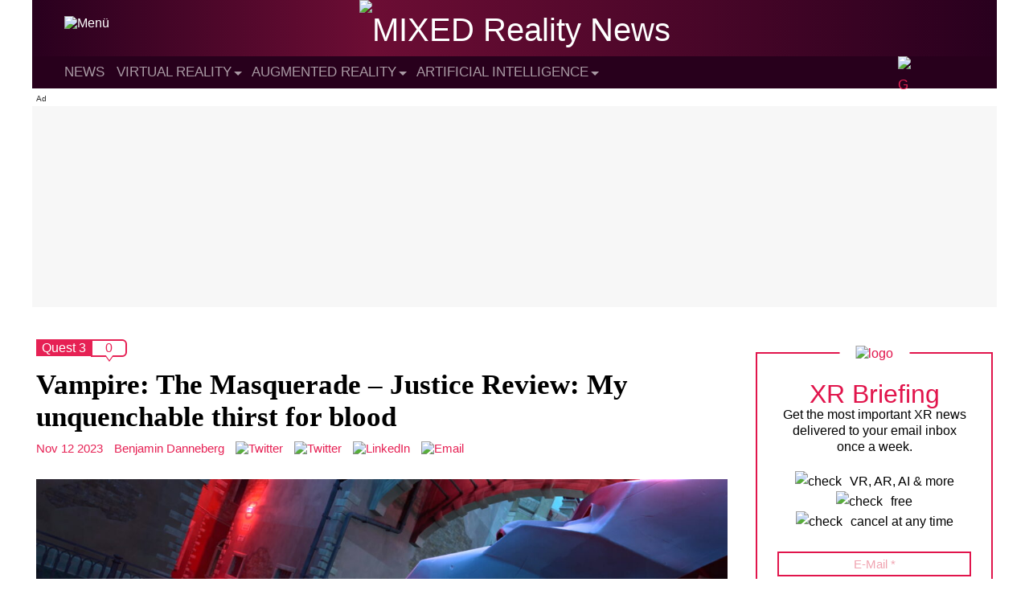

--- FILE ---
content_type: text/html; charset=UTF-8
request_url: https://mixed-news.com/en/vampire-the-masquerade-justice-review/
body_size: 24884
content:
<!DOCTYPE html>
<html lang="en-US">

<head>
    <meta charset="UTF-8" /><link data-optimized="2" rel="stylesheet" href="https://mixed-news.com/en/wp-content/litespeed/css/461a825dae08f5c3d32086a2bd2c9a50.css?ver=460af" />
    <meta name="viewport" content="width=device-width" />
    <meta name='robots' content='index, follow, max-image-preview:large, max-snippet:-1, max-video-preview:-1' />
	<style>img:is([sizes="auto" i], [sizes^="auto," i]) { contain-intrinsic-size: 3000px 1500px }</style>
	
	<!-- This site is optimized with the Yoast SEO Premium plugin v25.0 (Yoast SEO v25.0) - https://yoast.com/wordpress/plugins/seo/ -->
	<title>Vampire: The Masquerade – Justice Review: My unquenchable thirst for blood</title>
	<meta name="description" content="Fast Travel Games is bringing a VR game from the World of Darkness to Quest headsets and PSVR 2. The journey to the vampires of Venice is terrific." />
	<link rel="canonical" href="https://mixed-news.com/en/vampire-the-masquerade-justice-review/" />
	<meta property="og:locale" content="en_US" />
	<meta property="og:type" content="article" />
	<meta property="og:title" content="Vampire: The Masquerade – Justice Review: My unquenchable thirst for blood" />
	<meta property="og:description" content="Fast Travel Games is bringing a VR game from the World of Darkness to Quest headsets and PSVR 2. The journey to the vampires of Venice is terrific." />
	<meta property="og:url" content="https://mixed-news.com/en/vampire-the-masquerade-justice-review/" />
	<meta property="og:site_name" content="MIXED Reality News" />
	<meta property="article:published_time" content="2023-11-12T14:00:49+00:00" />
	<meta property="article:modified_time" content="2023-11-13T06:19:33+00:00" />
	<meta property="og:image" content="https://mixed-news.com/en/wp-content/uploads/2023/11/VtmJustice_Screenshot_Announcement_1.jpg" />
	<meta property="og:image:width" content="2560" />
	<meta property="og:image:height" content="1440" />
	<meta property="og:image:type" content="image/jpeg" />
	<meta name="author" content="Benjamin Danneberg" />
	<meta name="twitter:card" content="summary_large_image" />
	<meta name="twitter:creator" content="@https://twitter.com/HabsDirGesagt" />
	<script type="application/ld+json" class="yoast-schema-graph">{"@context":"https://schema.org","@graph":[{"@type":"NewsArticle","@id":"https://mixed-news.com/en/vampire-the-masquerade-justice-review/#article","isPartOf":{"@id":"https://mixed-news.com/en/vampire-the-masquerade-justice-review/"},"author":{"name":"Benjamin Danneberg","@id":"https://mixed-news.com/en/#/schema/person/5f75458fe5de0e99d78b34d4b5e58022"},"headline":"Vampire: The Masquerade – Justice Review: My unquenchable thirst for blood","datePublished":"2023-11-12T14:00:49+00:00","dateModified":"2023-11-13T06:19:33+00:00","mainEntityOfPage":{"@id":"https://mixed-news.com/en/vampire-the-masquerade-justice-review/"},"wordCount":1888,"commentCount":0,"publisher":{"@id":"https://mixed-news.com/en/#organization"},"image":{"@id":"https://mixed-news.com/en/vampire-the-masquerade-justice-review/#primaryimage"},"thumbnailUrl":"https://mixed-news.com/en/wp-content/uploads/2023/11/VtmJustice_Screenshot_Announcement_1.jpg","keywords":["Meta Quest 2","Meta Quest 3","Meta Quest Pro","Playstation VR 2"],"articleSection":["Virtual Reality","VR Games"],"inLanguage":"en-US","potentialAction":[{"@type":"CommentAction","name":"Comment","target":["https://mixed-news.com/en/vampire-the-masquerade-justice-review/#respond"]}],"copyrightYear":"2023","copyrightHolder":{"@id":"https://mixed-news.com/en/#organization"}},{"@type":"WebPage","@id":"https://mixed-news.com/en/vampire-the-masquerade-justice-review/","url":"https://mixed-news.com/en/vampire-the-masquerade-justice-review/","name":"Vampire: The Masquerade – Justice Review: My unquenchable thirst for blood","isPartOf":{"@id":"https://mixed-news.com/en/#website"},"primaryImageOfPage":{"@id":"https://mixed-news.com/en/vampire-the-masquerade-justice-review/#primaryimage"},"image":{"@id":"https://mixed-news.com/en/vampire-the-masquerade-justice-review/#primaryimage"},"thumbnailUrl":"https://mixed-news.com/en/wp-content/uploads/2023/11/VtmJustice_Screenshot_Announcement_1.jpg","datePublished":"2023-11-12T14:00:49+00:00","dateModified":"2023-11-13T06:19:33+00:00","description":"Fast Travel Games is bringing a VR game from the World of Darkness to Quest headsets and PSVR 2. The journey to the vampires of Venice is terrific.","breadcrumb":{"@id":"https://mixed-news.com/en/vampire-the-masquerade-justice-review/#breadcrumb"},"inLanguage":"en-US","potentialAction":[{"@type":"ReadAction","target":["https://mixed-news.com/en/vampire-the-masquerade-justice-review/"]}]},{"@type":"ImageObject","inLanguage":"en-US","@id":"https://mixed-news.com/en/vampire-the-masquerade-justice-review/#primaryimage","url":"https://mixed-news.com/en/wp-content/uploads/2023/11/VtmJustice_Screenshot_Announcement_1.jpg","contentUrl":"https://mixed-news.com/en/wp-content/uploads/2023/11/VtmJustice_Screenshot_Announcement_1.jpg","width":2560,"height":1440,"caption":"Vampire: The Masquerade - Justice is a terrific sneaking game for Quest (2, 3, Pro) and Playstation VR 2."},{"@type":"BreadcrumbList","@id":"https://mixed-news.com/en/vampire-the-masquerade-justice-review/#breadcrumb","itemListElement":[{"@type":"ListItem","position":1,"name":"Startseite","item":"https://mixed-news.com/en/"},{"@type":"ListItem","position":2,"name":"Vampire: The Masquerade – Justice Review: My unquenchable thirst for blood"}]},{"@type":"WebSite","@id":"https://mixed-news.com/en/#website","url":"https://mixed-news.com/en/","name":"MIXED Reality News","description":"Virtual Reality News &amp; Augmented Reality News","publisher":{"@id":"https://mixed-news.com/en/#organization"},"potentialAction":[{"@type":"SearchAction","target":{"@type":"EntryPoint","urlTemplate":"https://mixed-news.com/en/?s={search_term_string}"},"query-input":{"@type":"PropertyValueSpecification","valueRequired":true,"valueName":"search_term_string"}}],"inLanguage":"en-US"},{"@type":"Organization","@id":"https://mixed-news.com/en/#organization","name":"MIXED","url":"https://mixed-news.com/en/","logo":{"@type":"ImageObject","inLanguage":"en-US","@id":"https://mixed-news.com/en/#/schema/logo/image/","url":"https://mixed-news.com/en/wp-content/uploads/2021/11/mixed_logo_publisher_black.png","contentUrl":"https://mixed-news.com/en/wp-content/uploads/2021/11/mixed_logo_publisher_black.png","width":1660,"height":341,"caption":"MIXED"},"image":{"@id":"https://mixed-news.com/en/#/schema/logo/image/"}},{"@type":"Person","@id":"https://mixed-news.com/en/#/schema/person/5f75458fe5de0e99d78b34d4b5e58022","name":"Benjamin Danneberg","image":{"@type":"ImageObject","inLanguage":"en-US","@id":"https://mixed-news.com/en/#/schema/person/image/","url":"/resources/images/avatar_benjamin_danneberg.jpg","contentUrl":"/resources/images/avatar_benjamin_danneberg.jpg","caption":"Benjamin Danneberg"},"sameAs":["https://deep-content.de/","benjamin-danneberg-a6853a98","https://x.com/https://twitter.com/HabsDirGesagt"],"birthDate":"1980-02-19","gender":"männlich","knowsAbout":["Digital Publishing","Projektmanagement","SEO","Gaming"],"knowsLanguage":["Deutsch","Englisch"],"jobTitle":"Content-Stratege","worksFor":"DEEP CONTENT","url":"https://mixed-news.com/en/author/ben/"}]}</script>
	<!-- / Yoast SEO Premium plugin. -->


<link rel="alternate" type="application/rss+xml" title="MIXED Reality News &raquo; Feed" href="https://mixed-news.com/en/feed/" />
<link rel="alternate" type="application/rss+xml" title="MIXED Reality News &raquo; Comments Feed" href="https://mixed-news.com/en/comments/feed/" />
<link rel="alternate" type="application/rss+xml" title="MIXED Reality News &raquo; Vampire: The Masquerade – Justice Review: My unquenchable thirst for blood Comments Feed" href="https://mixed-news.com/en/vampire-the-masquerade-justice-review/feed/" />

<style id='classic-theme-styles-inline-css' type='text/css'>
/*! This file is auto-generated */
.wp-block-button__link{color:#fff;background-color:#32373c;border-radius:9999px;box-shadow:none;text-decoration:none;padding:calc(.667em + 2px) calc(1.333em + 2px);font-size:1.125em}.wp-block-file__button{background:#32373c;color:#fff;text-decoration:none}
</style>
<style id='global-styles-inline-css' type='text/css'>
:root{--wp--preset--aspect-ratio--square: 1;--wp--preset--aspect-ratio--4-3: 4/3;--wp--preset--aspect-ratio--3-4: 3/4;--wp--preset--aspect-ratio--3-2: 3/2;--wp--preset--aspect-ratio--2-3: 2/3;--wp--preset--aspect-ratio--16-9: 16/9;--wp--preset--aspect-ratio--9-16: 9/16;--wp--preset--color--black: #000000;--wp--preset--color--cyan-bluish-gray: #abb8c3;--wp--preset--color--white: #ffffff;--wp--preset--color--pale-pink: #f78da7;--wp--preset--color--vivid-red: #cf2e2e;--wp--preset--color--luminous-vivid-orange: #ff6900;--wp--preset--color--luminous-vivid-amber: #fcb900;--wp--preset--color--light-green-cyan: #7bdcb5;--wp--preset--color--vivid-green-cyan: #00d084;--wp--preset--color--pale-cyan-blue: #8ed1fc;--wp--preset--color--vivid-cyan-blue: #0693e3;--wp--preset--color--vivid-purple: #9b51e0;--wp--preset--gradient--vivid-cyan-blue-to-vivid-purple: linear-gradient(135deg,rgba(6,147,227,1) 0%,rgb(155,81,224) 100%);--wp--preset--gradient--light-green-cyan-to-vivid-green-cyan: linear-gradient(135deg,rgb(122,220,180) 0%,rgb(0,208,130) 100%);--wp--preset--gradient--luminous-vivid-amber-to-luminous-vivid-orange: linear-gradient(135deg,rgba(252,185,0,1) 0%,rgba(255,105,0,1) 100%);--wp--preset--gradient--luminous-vivid-orange-to-vivid-red: linear-gradient(135deg,rgba(255,105,0,1) 0%,rgb(207,46,46) 100%);--wp--preset--gradient--very-light-gray-to-cyan-bluish-gray: linear-gradient(135deg,rgb(238,238,238) 0%,rgb(169,184,195) 100%);--wp--preset--gradient--cool-to-warm-spectrum: linear-gradient(135deg,rgb(74,234,220) 0%,rgb(151,120,209) 20%,rgb(207,42,186) 40%,rgb(238,44,130) 60%,rgb(251,105,98) 80%,rgb(254,248,76) 100%);--wp--preset--gradient--blush-light-purple: linear-gradient(135deg,rgb(255,206,236) 0%,rgb(152,150,240) 100%);--wp--preset--gradient--blush-bordeaux: linear-gradient(135deg,rgb(254,205,165) 0%,rgb(254,45,45) 50%,rgb(107,0,62) 100%);--wp--preset--gradient--luminous-dusk: linear-gradient(135deg,rgb(255,203,112) 0%,rgb(199,81,192) 50%,rgb(65,88,208) 100%);--wp--preset--gradient--pale-ocean: linear-gradient(135deg,rgb(255,245,203) 0%,rgb(182,227,212) 50%,rgb(51,167,181) 100%);--wp--preset--gradient--electric-grass: linear-gradient(135deg,rgb(202,248,128) 0%,rgb(113,206,126) 100%);--wp--preset--gradient--midnight: linear-gradient(135deg,rgb(2,3,129) 0%,rgb(40,116,252) 100%);--wp--preset--font-size--small: 13px;--wp--preset--font-size--medium: 20px;--wp--preset--font-size--large: 36px;--wp--preset--font-size--x-large: 42px;--wp--preset--spacing--20: 0.44rem;--wp--preset--spacing--30: 0.67rem;--wp--preset--spacing--40: 1rem;--wp--preset--spacing--50: 1.5rem;--wp--preset--spacing--60: 2.25rem;--wp--preset--spacing--70: 3.38rem;--wp--preset--spacing--80: 5.06rem;--wp--preset--shadow--natural: 6px 6px 9px rgba(0, 0, 0, 0.2);--wp--preset--shadow--deep: 12px 12px 50px rgba(0, 0, 0, 0.4);--wp--preset--shadow--sharp: 6px 6px 0px rgba(0, 0, 0, 0.2);--wp--preset--shadow--outlined: 6px 6px 0px -3px rgba(255, 255, 255, 1), 6px 6px rgba(0, 0, 0, 1);--wp--preset--shadow--crisp: 6px 6px 0px rgba(0, 0, 0, 1);}:where(.is-layout-flex){gap: 0.5em;}:where(.is-layout-grid){gap: 0.5em;}body .is-layout-flex{display: flex;}.is-layout-flex{flex-wrap: wrap;align-items: center;}.is-layout-flex > :is(*, div){margin: 0;}body .is-layout-grid{display: grid;}.is-layout-grid > :is(*, div){margin: 0;}:where(.wp-block-columns.is-layout-flex){gap: 2em;}:where(.wp-block-columns.is-layout-grid){gap: 2em;}:where(.wp-block-post-template.is-layout-flex){gap: 1.25em;}:where(.wp-block-post-template.is-layout-grid){gap: 1.25em;}.has-black-color{color: var(--wp--preset--color--black) !important;}.has-cyan-bluish-gray-color{color: var(--wp--preset--color--cyan-bluish-gray) !important;}.has-white-color{color: var(--wp--preset--color--white) !important;}.has-pale-pink-color{color: var(--wp--preset--color--pale-pink) !important;}.has-vivid-red-color{color: var(--wp--preset--color--vivid-red) !important;}.has-luminous-vivid-orange-color{color: var(--wp--preset--color--luminous-vivid-orange) !important;}.has-luminous-vivid-amber-color{color: var(--wp--preset--color--luminous-vivid-amber) !important;}.has-light-green-cyan-color{color: var(--wp--preset--color--light-green-cyan) !important;}.has-vivid-green-cyan-color{color: var(--wp--preset--color--vivid-green-cyan) !important;}.has-pale-cyan-blue-color{color: var(--wp--preset--color--pale-cyan-blue) !important;}.has-vivid-cyan-blue-color{color: var(--wp--preset--color--vivid-cyan-blue) !important;}.has-vivid-purple-color{color: var(--wp--preset--color--vivid-purple) !important;}.has-black-background-color{background-color: var(--wp--preset--color--black) !important;}.has-cyan-bluish-gray-background-color{background-color: var(--wp--preset--color--cyan-bluish-gray) !important;}.has-white-background-color{background-color: var(--wp--preset--color--white) !important;}.has-pale-pink-background-color{background-color: var(--wp--preset--color--pale-pink) !important;}.has-vivid-red-background-color{background-color: var(--wp--preset--color--vivid-red) !important;}.has-luminous-vivid-orange-background-color{background-color: var(--wp--preset--color--luminous-vivid-orange) !important;}.has-luminous-vivid-amber-background-color{background-color: var(--wp--preset--color--luminous-vivid-amber) !important;}.has-light-green-cyan-background-color{background-color: var(--wp--preset--color--light-green-cyan) !important;}.has-vivid-green-cyan-background-color{background-color: var(--wp--preset--color--vivid-green-cyan) !important;}.has-pale-cyan-blue-background-color{background-color: var(--wp--preset--color--pale-cyan-blue) !important;}.has-vivid-cyan-blue-background-color{background-color: var(--wp--preset--color--vivid-cyan-blue) !important;}.has-vivid-purple-background-color{background-color: var(--wp--preset--color--vivid-purple) !important;}.has-black-border-color{border-color: var(--wp--preset--color--black) !important;}.has-cyan-bluish-gray-border-color{border-color: var(--wp--preset--color--cyan-bluish-gray) !important;}.has-white-border-color{border-color: var(--wp--preset--color--white) !important;}.has-pale-pink-border-color{border-color: var(--wp--preset--color--pale-pink) !important;}.has-vivid-red-border-color{border-color: var(--wp--preset--color--vivid-red) !important;}.has-luminous-vivid-orange-border-color{border-color: var(--wp--preset--color--luminous-vivid-orange) !important;}.has-luminous-vivid-amber-border-color{border-color: var(--wp--preset--color--luminous-vivid-amber) !important;}.has-light-green-cyan-border-color{border-color: var(--wp--preset--color--light-green-cyan) !important;}.has-vivid-green-cyan-border-color{border-color: var(--wp--preset--color--vivid-green-cyan) !important;}.has-pale-cyan-blue-border-color{border-color: var(--wp--preset--color--pale-cyan-blue) !important;}.has-vivid-cyan-blue-border-color{border-color: var(--wp--preset--color--vivid-cyan-blue) !important;}.has-vivid-purple-border-color{border-color: var(--wp--preset--color--vivid-purple) !important;}.has-vivid-cyan-blue-to-vivid-purple-gradient-background{background: var(--wp--preset--gradient--vivid-cyan-blue-to-vivid-purple) !important;}.has-light-green-cyan-to-vivid-green-cyan-gradient-background{background: var(--wp--preset--gradient--light-green-cyan-to-vivid-green-cyan) !important;}.has-luminous-vivid-amber-to-luminous-vivid-orange-gradient-background{background: var(--wp--preset--gradient--luminous-vivid-amber-to-luminous-vivid-orange) !important;}.has-luminous-vivid-orange-to-vivid-red-gradient-background{background: var(--wp--preset--gradient--luminous-vivid-orange-to-vivid-red) !important;}.has-very-light-gray-to-cyan-bluish-gray-gradient-background{background: var(--wp--preset--gradient--very-light-gray-to-cyan-bluish-gray) !important;}.has-cool-to-warm-spectrum-gradient-background{background: var(--wp--preset--gradient--cool-to-warm-spectrum) !important;}.has-blush-light-purple-gradient-background{background: var(--wp--preset--gradient--blush-light-purple) !important;}.has-blush-bordeaux-gradient-background{background: var(--wp--preset--gradient--blush-bordeaux) !important;}.has-luminous-dusk-gradient-background{background: var(--wp--preset--gradient--luminous-dusk) !important;}.has-pale-ocean-gradient-background{background: var(--wp--preset--gradient--pale-ocean) !important;}.has-electric-grass-gradient-background{background: var(--wp--preset--gradient--electric-grass) !important;}.has-midnight-gradient-background{background: var(--wp--preset--gradient--midnight) !important;}.has-small-font-size{font-size: var(--wp--preset--font-size--small) !important;}.has-medium-font-size{font-size: var(--wp--preset--font-size--medium) !important;}.has-large-font-size{font-size: var(--wp--preset--font-size--large) !important;}.has-x-large-font-size{font-size: var(--wp--preset--font-size--x-large) !important;}
:where(.wp-block-post-template.is-layout-flex){gap: 1.25em;}:where(.wp-block-post-template.is-layout-grid){gap: 1.25em;}
:where(.wp-block-columns.is-layout-flex){gap: 2em;}:where(.wp-block-columns.is-layout-grid){gap: 2em;}
:root :where(.wp-block-pullquote){font-size: 1.5em;line-height: 1.6;}
</style>





<script type="text/javascript" src="https://mixed-news.com/en/wp-content/themes/mixed-refresh-theme/js/darkmode.js?ver=6.8.3" id="mixed-darkmode-js"></script>
<script type="text/javascript" src="https://mixed-news.com/en/wp-includes/js/jquery/jquery.min.js?ver=3.7.1" id="jquery-core-js"></script>



<script type="text/javascript" id="mixed-main-js-extra">
/* <![CDATA[ */
var mixed_main = {"homeUrl":"https:\/\/mixed-news.com\/en","ajaxurl":"https:\/\/mixed-news.com\/en\/wp-admin\/admin-ajax.php"};
/* ]]> */
</script>


<link rel='shortlink' href='https://mixed-news.com/en/?p=19657' />
    <style type="text/css">
        #wpadminbar {
            z-index: 9999999999;
        }
        /* Plus any other styles you may need to add for the menu */
    </style>

	<!-- Preload -->
	<link as="font" crossorigin="anonymous" href="/resources/webfonts/rajdhani/700/font_mxd_rajdhani_v10_latin_700.woff2" rel="preload" type="font/woff2" />

	<!-- Favicons -->
	<link rel="apple-touch-icon" sizes="57x57" href="/resources/favicons/apple-icon-57x57.png">
	<link rel="apple-touch-icon" sizes="60x60" href="/resources/favicons/apple-icon-60x60.png">
	<link rel="apple-touch-icon" sizes="72x72" href="/resources/favicons/apple-icon-72x72.png">
	<link rel="apple-touch-icon" sizes="76x76" href="/resources/favicons/apple-icon-76x76.png">
	<link rel="apple-touch-icon" sizes="114x114" href="/resources/favicons/apple-icon-114x114.png">
	<link rel="apple-touch-icon" sizes="120x120" href="/resources/favicons/apple-icon-120x120.png">
	<link rel="apple-touch-icon" sizes="144x144" href="/resources/favicons/apple-icon-144x144.png">
	<link rel="apple-touch-icon" sizes="152x152" href="/resources/favicons/apple-icon-152x152.png">
	<link rel="apple-touch-icon" sizes="180x180" href="/resources/favicons/apple-icon-180x180.png">
	<link rel="icon" type="image/png" sizes="192x192" href="/resources/favicons/android-icon-192x192.png">
	<link rel="icon" type="image/png" sizes="256x256" href="/resources/favicons/favicon-256x256.png">
	<link rel="icon" type="image/png" sizes="96x96" href="/resources/favicons/favicon-96x96.png">
	<link rel="icon" type="image/png" sizes="32x32" href="/resources/favicons/favicon-32x32.png">
	<link rel="icon" type="image/png" sizes="16x16" href="/resources/favicons/favicon-16x16.png">

	<!-- Bing Verification-->
	<meta name="msvalidate.01" content="705D4B163FFFB6F76CDC4F447487E3B6" />

	<!-- Sourcepoint -->
	<script>
		"use strict";

		function _typeof(t) {
			return (_typeof = "function" == typeof Symbol && "symbol" == typeof Symbol.iterator ? function(t) {
				return typeof t
			} : function(t) {
				return t && "function" == typeof Symbol && t.constructor === Symbol && t !== Symbol.prototype ? "symbol" : typeof t
			})(t)
		}! function() {
			var t = function() {
				var t, e, o = [],
					n = window,
					r = n;
				for (; r;) {
					try {
						if (r.frames.__tcfapiLocator) {
							t = r;
							break
						}
					} catch (t) {}
					if (r === n.top) break;
					r = r.parent
				}
				t || (! function t() {
					var e = n.document,
						o = !!n.frames.__tcfapiLocator;
					if (!o)
						if (e.body) {
							var r = e.createElement("iframe");
							r.style.cssText = "display:none", r.name = "__tcfapiLocator", e.body.appendChild(r)
						} else setTimeout(t, 5);
					return !o
				}(), n.__tcfapi = function() {
					for (var t = arguments.length, n = new Array(t), r = 0; r < t; r++) n[r] = arguments[r];
					if (!n.length) return o;
					"setGdprApplies" === n[0] ? n.length > 3 && 2 === parseInt(n[1], 10) && "boolean" == typeof n[3] && (e = n[3], "function" == typeof n[2] && n[2]("set", !0)) : "ping" === n[0] ? "function" == typeof n[2] && n[2]({
						gdprApplies: e,
						cmpLoaded: !1,
						cmpStatus: "stub"
					}) : o.push(n)
				}, n.addEventListener("message", (function(t) {
					var e = "string" == typeof t.data,
						o = {};
					if (e) try {
						o = JSON.parse(t.data)
					} catch (t) {} else o = t.data;
					var n = "object" === _typeof(o) && null !== o ? o.__tcfapiCall : null;
					n && window.__tcfapi(n.command, n.version, (function(o, r) {
						var a = {
							__tcfapiReturn: {
								returnValue: o,
								success: r,
								callId: n.callId
							}
						};
						t && t.source && t.source.postMessage && t.source.postMessage(e ? JSON.stringify(a) : a, "*")
					}), n.parameter)
				}), !1))
			};
			"undefined" != typeof module ? module.exports = t : t()
		}();
	</script>





	<script>
		window._sp_queue = [];
		window._sp_ = {
			config: {
				accountId: 1603,
				baseEndpoint: 'https://cmp.mixed-news.com',
				propertyId: 36197,
				gdpr: {},
				events: {
					onMessageChoiceSelect: function() {
						console.log('[event] onMessageChoiceSelect', arguments);
					},
					onMessageReady: function() {
						console.log('[event] onMessageReady', arguments);
					},
					onMessageChoiceError: function() {
						console.log('[event] onMessageChoiceError', arguments);
					},
					onPrivacyManagerAction: function() {
						console.log('[event] onPrivacyManagerAction', arguments);
					},
					onPMCancel: function() {
						console.log('[event] onPMCancel', arguments);
					},
					onMessageReceiveData: function() {
						console.log('[event] onMessageReceiveData', arguments);
					},
					onSPPMObjectReady: function() {
						console.log('[event] onSPPMObjectReady', arguments);
					},
					onConsentReady: function(consentUUID, euconsent) {
						console.log('[event] onConsentReady', arguments);
					},
					onError: function() {
						console.log('[event] onError', arguments);
					},
				}
			}
		}
	</script>
	<script src='https://cmp.mixed-news.com/unified/wrapperMessagingWithoutDetection.js' async></script>
	<!-- End Sourcepoint -->

	<!-- Mapping -->
	<script>
		var adHandler = adHandler || {
			cmd: []
		};
		adHandler.cmd.push(function() {
			adHandler.service.setTargeting('channel', 'mixed');
			adHandler.service.setTargeting('MIX_url', '/en/vampire-the-masquerade-justice-review/');
			adHandler.service.setTargeting('hostname', 'mixed-news.com');
			adHandler.service.setTargeting('pay', 'false');
			adHandler.service.setTargeting('MIX_keyword', 'Meta Quest 2, Meta Quest 3, Meta Quest Pro, Playstation VR 2, Virtual Reality, VR Games');
			adHandler.service.setTargeting('language', 'en');
										adHandler.service.setTargeting('MIX_identifier', '19657');
						adHandler.service.request();
		});
	</script>
	<!-- End Mapping -->

	<!-- Framework JS Files -->
	<script async type="text/javascript" src="https://cpg-cdn.com/T3N/MIX/framework_core.js"></script>
	<script async type="text/javascript" src="https://cpg-cdn.com/T3N/MIX/MIX_Artikel_Standard_mapping.js"></script>
	<!-- End Framework JS Files -->

	<!-- DC Data Tag Manager -->
	<script>
		var _mtm = window._mtm = window._mtm || [];
		_mtm.push({
			'mtm.startTime': (new Date().getTime()),
			'event': 'mtm.Start'
		});
		var d = document,
			g = d.createElement('script'),
			s = d.getElementsByTagName('script')[0];
		g.async = true;
		g.src = 'https://data.deep-content.io/js/container_dc3HSYYx.js';
		s.parentNode.insertBefore(g, s);
	</script>
	<!-- End DC Data Tag Manager -->

</head>

<body class="wp-singular post-template-default single single-post postid-19657 single-format-standard wp-theme-mixed-refresh-theme ">
    <a href="#content" class="skip-link screen-reader-text">Skip to the content</a>
    <!-- Start Grid -->
    <div class="grid">
        <div id="wrapper" class="hfeed">
                            <div class="desktop-view">
                    <div class="ad-container-d ad-container-top">
                        <div id="MIX_D_Top" class="ad"></div>
                    </div>
                </div>
                        <header id="header" role="banner">
                <div id="branding">
                    <div id="site-title">
                        <a href="https://mixed-news.com/en/" title="MIXED Reality News" rel="home"><span class="screen-reader-text">MIXED Reality News</span><span id="logo-container" itemscope itemtype="https://schema.org/ImageObject"><img src="/resources/logos/logo_mxd_full_light.svg" alt="MIXED Reality News" id="logo" data-no-lazy="1" width="185" height="38"></span></a>                    </div>
                    <div id="site-description">Virtual Reality News &amp; Augmented Reality News                    </div>
                    <button id="menu-icon" class="menu-toggle">
                        <img class="menu-icon" src="/resources/icons/icon_mxd_menu.svg" alt="Menü" data-no-lazy="1" width="30" height="30">
                        <img class="menu-icon-close" src="/resources/icons/icon_mxd_close.svg" alt="close" data-no-lazy="1" width="20" height="20">
                        <span class="menu-text screen-reader-text"> Menu</span>
                    </button>
                                    </div>
                <nav id="menu" class="clear-float" role="navigation" itemscope itemtype="https://schema.org/SiteNavigationElement">
                    <div class="menu-sticky-container"><ul id="menu-sticky" class="menu"><li id="menu-item-95" class="menu-item menu-item-type-custom menu-item-object-custom menu-item-95"><a href="/en/news/"><span>News</span></a></li>
<li id="menu-item-98" class="menu-item menu-item-type-taxonomy menu-item-object-category current-post-ancestor current-menu-parent current-post-parent menu-item-has-children menu-item-98"><a href="https://mixed-news.com/en/virtual-reality-news/"><span>Virtual Reality</span></a>
<ul class="sub-menu">
	<li id="menu-item-20031" class="menu-item menu-item-type-custom menu-item-object-custom menu-item-20031"><a href="https://mixed-news.com/en/virtual-reality-guide/"><span>Virtual Reality Guide</span></a></li>
	<li id="menu-item-1257" class="menu-item menu-item-type-taxonomy menu-item-object-category current-post-ancestor current-menu-parent current-post-parent menu-item-1257"><a href="https://mixed-news.com/en/virtual-reality-news/vr-games/"><span>VR Games</span></a></li>
	<li id="menu-item-1258" class="menu-item menu-item-type-taxonomy menu-item-object-category menu-item-1258"><a href="https://mixed-news.com/en/virtual-reality-news/vr-hardware/"><span>VR Hardware</span></a></li>
	<li id="menu-item-11957" class="menu-item menu-item-type-taxonomy menu-item-object-category menu-item-11957"><a href="https://mixed-news.com/en/reviews/"><span>Reviews</span></a></li>
</ul>
</li>
<li id="menu-item-99" class="menu-item menu-item-type-taxonomy menu-item-object-category menu-item-has-children menu-item-99"><a href="https://mixed-news.com/en/augmented-reality-news/"><span>Augmented Reality</span></a>
<ul class="sub-menu">
	<li id="menu-item-4462" class="menu-item menu-item-type-taxonomy menu-item-object-category menu-item-4462"><a href="https://mixed-news.com/en/augmented-reality-news/ar-apps/"><span>AR Apps</span></a></li>
	<li id="menu-item-4461" class="menu-item menu-item-type-taxonomy menu-item-object-category menu-item-4461"><a href="https://mixed-news.com/en/augmented-reality-news/ar-hardware/"><span>AR Hardware</span></a></li>
	<li id="menu-item-4463" class="menu-item menu-item-type-taxonomy menu-item-object-category menu-item-4463"><a href="https://mixed-news.com/en/augmented-reality-news/ar-games/"><span>AR Games</span></a></li>
</ul>
</li>
<li id="menu-item-100" class="menu-item menu-item-type-taxonomy menu-item-object-category menu-item-has-children menu-item-100"><a href="https://mixed-news.com/en/artificial-intelligence-news/"><span>Artificial Intelligence</span></a>
<ul class="sub-menu">
	<li id="menu-item-4464" class="menu-item menu-item-type-taxonomy menu-item-object-category menu-item-4464"><a href="https://mixed-news.com/en/artificial-intelligence-news/ai-and-society/"><span>AI and society</span></a></li>
	<li id="menu-item-4459" class="menu-item menu-item-type-taxonomy menu-item-object-category menu-item-4459"><a href="https://mixed-news.com/en/artificial-intelligence-news/ai-research/"><span>AI research</span></a></li>
	<li id="menu-item-4460" class="menu-item menu-item-type-taxonomy menu-item-object-category menu-item-4460"><a href="https://mixed-news.com/en/artificial-intelligence-news/ai-application/"><span>AI application</span></a></li>
</ul>
</li>
</ul></div>                    <div class="hamburger-menu desktop">
    <div class="menu-wrapper">
        <div class="menu-categories">
    <ul>
        <li>Topics</li>
        <li id="menu-item-107" class="menu-item menu-item-type-taxonomy menu-item-object-category current-post-ancestor current-menu-parent current-post-parent menu-item-107"><a href="https://mixed-news.com/en/virtual-reality-news/">Virtual Reality</a></li>
<li id="menu-item-104" class="menu-item menu-item-type-taxonomy menu-item-object-category menu-item-104"><a href="https://mixed-news.com/en/augmented-reality-news/">Augmented Reality</a></li>
<li id="menu-item-103" class="menu-item menu-item-type-taxonomy menu-item-object-category menu-item-103"><a href="https://mixed-news.com/en/artificial-intelligence-news/">Artificial Intelligence</a></li>
    </ul>
        <ul>
        <li>MIXED</li>
        <li id="menu-item-204" class="menu-item menu-item-type-post_type menu-item-object-page menu-item-204"><a href="https://mixed-news.com/en/about-mixed/">About MIXED</a></li>
<li id="menu-item-205" class="menu-item menu-item-type-custom menu-item-object-custom menu-item-205"><a href="https://mixed.de/">MIXED.de (German)</a></li>
    </ul>
</div>        <div class="right">
            <div class="mixed-info-icons">
        <a href="https://mixed-news.com/en/feed" target="_blank"><img data-lazyloaded="1" src="[data-uri]" data-src="/resources/icons/icon_mxd_rss.svg" alt="RSS" width="14" height="14"><noscript><img src="/resources/icons/icon_mxd_rss.svg" alt="RSS" width="14" height="14"></noscript>RSS</a>
    <a href="" class="focus-newsletter"><img data-lazyloaded="1" src="[data-uri]" data-src="/resources/icons/icon_mxd_newsletter.svg" alt="NEWSLETTER" width="14" height="10"><noscript><img src="/resources/icons/icon_mxd_newsletter.svg" alt="NEWSLETTER" width="14" height="10"></noscript>NEWSLETTER</a>
    <a href="" class="darkmode"><img data-lazyloaded="1" src="[data-uri]" data-src="/resources/icons/icon_mxd_darkmode.svg" alt="MODE" width="14" height="14"><noscript><img src="/resources/icons/icon_mxd_darkmode.svg" alt="MODE" width="14" height="14"></noscript>DARKMODE</a>
</div>            <div class="menue-bottom">
                <form role="search" method="get" class="search-form" action="https://mixed-news.com/en/">
    <span class="screen-reader-text">Search for:</span>
    <input type="search" class="search-field" placeholder="Search article &hellip;" value="" name="s" title="Suche nach:" />
    <button type="submit" class="search-submit"><img data-lazyloaded="1" src="[data-uri]" data-src="/resources/icons/icon_mxd_search.svg" alt="search" width="15" height="15"><noscript><img src="/resources/icons/icon_mxd_search.svg" alt="search" width="15" height="15"></noscript></button>
</form>                <div class="social-mobil">
    <div class="mobile-divider"></div>
    <div class="social-icons">
                <a href="https://www.facebook.com/MIXED-Newscom-104518415476706" target="_blank" rel="noreferrer"><img src="/resources/icons/icon_mxd_social_facebook.svg" data-no-lazy="1" alt="Facebook" title="Facebook" width="35" height="35"></a>
        <a href="https://twitter.com/MIXED_en" target="_blank" rel="noreferrer"><img src="/resources/icons/icon_mxd_social_x.svg" data-no-lazy="1" alt="X" title="X" width="35" height="35"></a>
        <a href="https://www.youtube.com/channel/UCjWrnToUVciiM7C6KVSsQbQ" target="_blank" rel="noreferrer"><img src="/resources/icons/icon_mxd_social_youtube.svg" data-no-lazy="1" alt="Youtube" title="Youtube" width="35" height="35"></a>
        <a href="https://discord.gg/HNwmU7fygc" target="_blank" rel="noreferrer"><img data-lazyloaded="1" src="[data-uri]" data-src="/resources/icons/icon_mxd_social_discord.svg" alt="Discord" title="Discord" width="35" height="35"><noscript><img src="/resources/icons/icon_mxd_social_discord.svg" alt="Discord" title="Discord" width="35" height="35"></noscript></a>
        <a href="https://www.instagram.com/mixed_en/" target="_blank" rel="noreferrer"><img data-lazyloaded="1" src="[data-uri]" data-src="/resources/icons/icon_mxd_social_instagram.svg" alt="Instagram" title="Instagram" width="35" height="35"><noscript><img src="/resources/icons/icon_mxd_social_instagram.svg" alt="Instagram" title="Instagram" width="35" height="35"></noscript></a>
        <a href="https://www.threads.net/@mixed_en" target="_blank" rel="noreferrer"><img data-lazyloaded="1" src="[data-uri]" data-src="/resources/icons/icon_mxd_social_threads.svg" alt="Threads" title="Threads" width="35" height="35"><noscript><img src="/resources/icons/icon_mxd_social_threads.svg" alt="Threads" title="Threads" width="35" height="35"></noscript></a>
    </div>
</div>            </div>
        </div>
        <div class="steady-button"><a class="steady-login-button" data-size="large" data-language="german" style="display: none;"></a></div>
    </div>
</div>                    <div class="hamburger-menu mobil">
    <form role="search" method="get" class="search-form" action="https://mixed-news.com/en/">
    <span class="screen-reader-text">Search for:</span>
    <input type="search" class="search-field" placeholder="Search article &hellip;" value="" name="s" title="Suche nach:" />
    <button type="submit" class="search-submit"><img data-lazyloaded="1" src="[data-uri]" data-src="/resources/icons/icon_mxd_search.svg" alt="search" width="15" height="15"><noscript><img src="/resources/icons/icon_mxd_search.svg" alt="search" width="15" height="15"></noscript></button>
</form>    <div class="menu-categories">
    <ul>
        <li>Topics</li>
        <li class="menu-item menu-item-type-taxonomy menu-item-object-category current-post-ancestor current-menu-parent current-post-parent menu-item-107"><a href="https://mixed-news.com/en/virtual-reality-news/">Virtual Reality</a></li>
<li class="menu-item menu-item-type-taxonomy menu-item-object-category menu-item-104"><a href="https://mixed-news.com/en/augmented-reality-news/">Augmented Reality</a></li>
<li class="menu-item menu-item-type-taxonomy menu-item-object-category menu-item-103"><a href="https://mixed-news.com/en/artificial-intelligence-news/">Artificial Intelligence</a></li>
    </ul>
        <ul>
        <li>MIXED</li>
        <li class="menu-item menu-item-type-post_type menu-item-object-page menu-item-204"><a href="https://mixed-news.com/en/about-mixed/">About MIXED</a></li>
<li class="menu-item menu-item-type-custom menu-item-object-custom menu-item-205"><a href="https://mixed.de/">MIXED.de (German)</a></li>
    </ul>
</div>    <div class="mixed-info-icons">
        <a href="https://mixed-news.com/en/feed" target="_blank"><img data-lazyloaded="1" src="[data-uri]" data-src="/resources/icons/icon_mxd_rss.svg" alt="RSS" width="14" height="14"><noscript><img src="/resources/icons/icon_mxd_rss.svg" alt="RSS" width="14" height="14"></noscript>RSS</a>
    <a href="" class="focus-newsletter"><img data-lazyloaded="1" src="[data-uri]" data-src="/resources/icons/icon_mxd_newsletter.svg" alt="NEWSLETTER" width="14" height="10"><noscript><img src="/resources/icons/icon_mxd_newsletter.svg" alt="NEWSLETTER" width="14" height="10"></noscript>NEWSLETTER</a>
    <a href="" class="darkmode"><img data-lazyloaded="1" src="[data-uri]" data-src="/resources/icons/icon_mxd_darkmode.svg" alt="MODE" width="14" height="14"><noscript><img src="/resources/icons/icon_mxd_darkmode.svg" alt="MODE" width="14" height="14"></noscript>DARKMODE</a>
</div>    <div class="social-mobil">
    <div class="mobile-divider"></div>
    <div class="social-icons">
                <a href="https://www.facebook.com/MIXED-Newscom-104518415476706" target="_blank" rel="noreferrer"><img src="/resources/icons/icon_mxd_social_facebook.svg" data-no-lazy="1" alt="Facebook" title="Facebook" width="35" height="35"></a>
        <a href="https://twitter.com/MIXED_en" target="_blank" rel="noreferrer"><img src="/resources/icons/icon_mxd_social_x.svg" data-no-lazy="1" alt="X" title="X" width="35" height="35"></a>
        <a href="https://www.youtube.com/channel/UCjWrnToUVciiM7C6KVSsQbQ" target="_blank" rel="noreferrer"><img src="/resources/icons/icon_mxd_social_youtube.svg" data-no-lazy="1" alt="Youtube" title="Youtube" width="35" height="35"></a>
        <a href="https://discord.gg/HNwmU7fygc" target="_blank" rel="noreferrer"><img data-lazyloaded="1" src="[data-uri]" data-src="/resources/icons/icon_mxd_social_discord.svg" alt="Discord" title="Discord" width="35" height="35"><noscript><img src="/resources/icons/icon_mxd_social_discord.svg" alt="Discord" title="Discord" width="35" height="35"></noscript></a>
        <a href="https://www.instagram.com/mixed_en/" target="_blank" rel="noreferrer"><img data-lazyloaded="1" src="[data-uri]" data-src="/resources/icons/icon_mxd_social_instagram.svg" alt="Instagram" title="Instagram" width="35" height="35"><noscript><img src="/resources/icons/icon_mxd_social_instagram.svg" alt="Instagram" title="Instagram" width="35" height="35"></noscript></a>
        <a href="https://www.threads.net/@mixed_en" target="_blank" rel="noreferrer"><img data-lazyloaded="1" src="[data-uri]" data-src="/resources/icons/icon_mxd_social_threads.svg" alt="Threads" title="Threads" width="35" height="35"><noscript><img src="/resources/icons/icon_mxd_social_threads.svg" alt="Threads" title="Threads" width="35" height="35"></noscript></a>
    </div>
</div>    <div class="steady-button"><a class="steady-login-button" data-size="large" data-language="german" style="display: none;"></a></div>
</div>                                            <div class="language-switcher-wrapper"><a class="language-switcher" href="https://mixed.de/?p=188533" target="_blank"><img src="/resources/icons/icon_mxd_language.svg" alt="german" title="german" data-no-lazy="1" width="20" height="20">GERMAN</a></div>
                                    </nav>
            </header>
            <div id="container" class="clear-float">    <div class="desktop-view mb-10">
        <div class="ad-notice">Ad</div>
        <div class="ad-container ad-container-d" style="min-height: 250px;">
            <div id="MIX_D_Incontent-1" class="ad"></div>
        </div>
    </div>

<div class="clear-float">
    <main id="content" class="single-page" role="main">
        <div class="theiaStickySidebar">
                                <article id="post-19657" class="post-19657 post type-post status-publish format-standard has-post-thumbnail hentry category-virtual-reality-news category-vr-games tag-meta-quest-2 tag-meta-quest-3 tag-meta-quest-pro tag-playstation-vr-2">
    <div class="entry-content steady-paywall-container">
    
<div class="tag-infos">
    <div class="tag-box-wrapper">
        <div class="tag-name-box">
            <a href="https://mixed-news.com/en/tag/meta-quest-3/">Quest 3</a>
        </div>
        <div class="bubble">
            <div class="disqus-link"><a class="mixed-comment-counter" href="https://mixed-news.com/en/?page_id=19657#disqus_thread">0</a></div>
        </div>
    </div>
                </div>    <h1>Vampire: The Masquerade – Justice Review: My unquenchable thirst for blood</h1>
        
<div class="entry-meta">
    <time class="entry-date" datetime="2023-11-12" title="Nov 12 2023" >Nov 12 2023</time>
    <span class="author vcard">
        <span>
            <a href="https://mixed-news.com/en/author/ben/" title="Posts by Benjamin Danneberg" rel="author">Benjamin Danneberg</a>
    <span class="author-social">
                    <a href="https://deep-content.de/"><img src="/resources/icons/icon_mxd_social_website_light.svg" data-no-lazy="1" width="13" height="13" alt="Twitter" title="Website" /></a>
                                    <a href="https://twitter.com/HabsDirGesagt"><img src="/resources/icons/icon_mxd_social_twitter_light.svg" data-no-lazy="1" width="15" height="15" alt="Twitter" title="Twitter" /></a>
                            <a href="http://www.linkedin.com/in/benjamin-danneberg-a6853a98"><img src="/resources/icons/icon_mxd_social_linked-in_light.svg" data-no-lazy="1" width="12" height="12" alt="LinkedIn" title="LinkedIn" /></a>
                            <a href="mailto:ben@mixed.de"><img src="/resources/icons/icon_mxd_social_email_light.svg" data-no-lazy="1" width="15" height="15" alt="Email" title="Email" /></a>
            </span>
        </span>
    </span>
</div>
    
        <div id="title-image">
                        <img src="https://mixed-news.com/en/wp-content/uploads/2023/11/VtmJustice_Screenshot_Announcement_1-1200x675.jpg" data-no-lazy="1" alt="Vampire: The Masquerade – Justice Review: My unquenchable thirst for blood" width="1200" height="675">
                    </div>
                    <div class="image-copyright">Image: Fast Travel Games</div>
        
    
            <noscript>
        <div class="wall">
            <div class="wall-info">Der Artikel kann nur mit aktiviertem JavaScript dargestellt werden. Bitte aktiviere JavaScript in deinem Browser und lade die Seite neu.</div>
        </div>
    </noscript>
    <p><strong>Fast Travel Games is bringing a VR game from the World of Darkness to Quest headsets and PSVR 2. The journey to the vampires of Venice is terrific.</strong></p>            <div class="desktop-view my-10">
            <div class="ad-notice">Ad</div>
            <div class="ad-container ad-container-d" style="min-height: 280px;">
                <div id="MIX_D_Incontent-2" class="ad"></div>
            </div>
        </div>
                <div class="mobile-view mb-10">
            <div class="ad-notice">Ad</div>
            <div class="ad-container" style="min-height: 600px;">
                <div id="MIX_M_Incontent-1" class="ad-m"></div>
            </div>
        </div>
    
<p>Immersion is an overused buzzword when it comes to <a class="mixed-keyword" href="https://mixed-news.com/en/virtual-reality-guide/">VR</a> games. But what exactly is it? VR enthusiasts know many words to describe it. While playing Vampire: The Masquerade - Justice, I had one of those “wow” moments that only good VR games give you, and that shows (not tells) what immersion is.</p>
<p>In this VR game, I keep sneaking up on my opponents, grabbing them by the shoulders and biting their necks with a swift movement of my head. After doing this a few times, I noticed something: when I bite into someone's neck with my virtual vampire fangs, I involuntarily open my physical mouth and show my teeth.</p>
<p>This, dear readers, is immersion.</p>
<p>What else can you expect from Vampire: The Masquerade - Justice?</p>            <div class="desktop-view my-10">
            <div class="ad-notice">Ad</div>
            <div class="ad-container ad-container-d" style="min-height: 280px;">
                <div id="MIX_D_Incontent-3" class="ad"></div>
            </div>
        </div>
                <div class="mobile-view mb-10">
            <div class="ad-notice">Ad</div>
            <div class="ad-container" style="min-height: 600px;">
                <div id="MIX_M_Incontent-2" class="ad-m"></div>
            </div>
        </div>
    
<div id="ez-toc-container" class="ez-toc-v2_0_74 counter-hierarchy ez-toc-counter ez-toc-custom ez-toc-container-direction">
<div class="ez-toc-title-container"><p class="ez-toc-title" style="cursor:inherit">Content</p>
</div><nav><ul class='ez-toc-list ez-toc-list-level-1 ' ><li class='ez-toc-page-1 ez-toc-heading-level-2'><a class="ez-toc-link ez-toc-heading-1" href="#Vampire_The_Masquerade_%E2%80%93_Justice_review_in_a_nutshell" >Vampire: The Masquerade &#8211; Justice review in a nutshell</a><ul class='ez-toc-list-level-3' ><li class='ez-toc-heading-level-3'><a class="ez-toc-link ez-toc-heading-2" href="#Vampire_The_Masquerade_%E2%80%93_Justice_is_suitable_for_you_if_you_%E2%80%A6" >Vampire: The Masquerade &#8211; Justice is suitable for you if you &#8230;</a></li><li class='ez-toc-page-1 ez-toc-heading-level-3'><a class="ez-toc-link ez-toc-heading-3" href="#Vampire_The_Masquerade_%E2%80%93_Justice_is_less_suitable_for_you_if_you_%E2%80%A6" >Vampire: The Masquerade &#8211; Justice is less suitable for you if you &#8230;</a></li></ul></li><li class='ez-toc-page-1 ez-toc-heading-level-2'><a class="ez-toc-link ez-toc-heading-4" href="#A_solid_tale_from_the_World_of_Darkness" >A solid tale from the World of Darkness</a></li><li class='ez-toc-page-1 ez-toc-heading-level-2'><a class="ez-toc-link ez-toc-heading-5" href="#Eerily_beautiful_Venice" >Eerily beautiful Venice</a></li><li class='ez-toc-page-1 ez-toc-heading-level-2'><a class="ez-toc-link ez-toc-heading-6" href="#Gameplay_sneaking_climbing_shooting_and_casting_spells" >Gameplay: sneaking, climbing, shooting, and casting spells</a></li><li class='ez-toc-page-1 ez-toc-heading-level-2'><a class="ez-toc-link ez-toc-heading-7" href="#Comfort_AI_fails_bugs_and_crashes" >Comfort, AI fails, bugs and crashes</a></li><li class='ez-toc-page-1 ez-toc-heading-level-2'><a class="ez-toc-link ez-toc-heading-8" href="#Vampire_The_Masquerade_%E2%80%93_Justice_Review_Conclusion_More_of_this_please" >Vampire: The Masquerade &#8211; Justice Review Conclusion: More of this, please!</a><ul class='ez-toc-list-level-3' ><li class='ez-toc-heading-level-3'><a class="ez-toc-link ez-toc-heading-9" href="#You_can_buy_Vampire_The_Masquerade_%E2%80%93_Justice_here" >You can buy Vampire: The Masquerade &#8211; Justice here</a></li></ul></li></ul></nav></div>

<h2>Vampire: The Masquerade - Justice review in a nutshell</h2>
<p>This VR game has a fantastic atmosphere and well-designed environments. The gameplay frequently offers options for various strategies to complete missions: full stealth mode, targeted elimination of enemies, or simply pure violence via bloody disciplines.</p>
<p>Speaking of blood, the starvation mechanic requires careful resource management. Do I have enough blood to make a deadly bolt? I might have to gobble up a rat to get back into action. Then I can sneak up behind my unsuspecting victim and sink my teeth into his neck.</p>
<p>In its best moments - and there are quite a few - Vampire: The Masquerade - Justice is a VR treat and I feel like a mighty creature in the world of shadows. Unfortunately, despite the great voice acting, the story can't keep up; it's decent, but doesn't stick for long. Bugs, weak AI and some design flaws also make for frustrating moments from time to time. Fortunately, this remains within reasonable limits.</p>
<p>Overall, Vampire: The Masquerade - Justice is one of the best VR games of the year, proving once again how one-dimensional traditional monitor gaming really is.</p>            <div class="desktop-view my-10">
            <div class="ad-notice">Ad</div>
            <div class="ad-container ad-container-d" style="min-height: 280px;">
                <div id="MIX_D_Incontent-4" class="ad"></div>
            </div>
        </div>
                <div class="mobile-view mb-10">
            <div class="ad-notice">Ad</div>
            <div class="ad-container" style="min-height: 600px;">
                <div id="MIX_M_Incontent-3" class="ad-m"></div>
            </div>
        </div>
    
<p><strong>Tested on</strong>: <a class="mixed-keyword" href="https://mixed-news.com/en/meta-quest-3-review/">Quest 3</a></p>
<div class="mixed-list-good">
<h3>Vampire: The Masquerade - Justice is suitable for you if you ...</h3>
<ul>
<li>want to play an exciting VR game from the World of Darkness,</li>
<li>have always wanted to know what it's like to suck someone's blood as a vampire,</li>
<li>want to enjoy the fantastic backdrop of Venice,</li>
<li>want to enjoy full freedom of movement with the Quest 3,</li>
<li>want to play largely sophisticated stealth gameplay with various possible solutions and</li>
<li>want to experience once again why VR can be superior to classic gaming.</li>
</ul>
</div><div class="mixed-list-bad">
<h3>Vampire: The Masquerade - Justice is less suitable for you if you ...</h3>
<ul>
<li>expect perfect PC VR graphics and finely rendered NPCs,</li>
<li>cannot deal with occasional bugs,</li>
<li>can't stand some frustrating design flaws and</li>
<li>find bloodsuckers exceptionally disgusting.</li>
</ul>
</div>
<h2><span class="ez-toc-section" id="A_solid_tale_from_the_World_of_Darkness"></span>A solid tale from the World of Darkness<span class="ez-toc-section-end"></span></h2>
<p>World of Darkness is a role-playing fantasy world that began in 1991 with Vampire: The Masquerade. The VR game tells a classic revenge story in this world. The female vampire Justice (you can also choose a male) belongs to the Banu Haqim clan, also known as Assamites, and is searching for the murderer of her sire, who also stole an ancient relic.</p>
<p>Justice comments on or narrates the story before each mission. Collectibles in each level bring further, excellently dubbed narration in English (there are subtitles for several languages), explaining the characters and background. This motivates to search for the collectibles.</p>
<div class="video-block responsive-container"><iframe data-lazyloaded="1" src="about:blank" title="Vampire: The Masquerade - Justice | Launch Trailer (META QUEST &amp; PSVR2)" width="1778" height="1000" data-src="https://www.youtube.com/embed/G6Qtr8rQaQs?feature=oembed" frameborder="0" allow="accelerometer; autoplay; clipboard-write; encrypted-media; gyroscope; picture-in-picture; web-share" allowfullscreen></iframe><noscript><iframe title="Vampire: The Masquerade - Justice | Launch Trailer (META QUEST &amp; PSVR2)" width="1778" height="1000" src="https://www.youtube.com/embed/G6Qtr8rQaQs?feature=oembed" frameborder="0" allow="accelerometer; autoplay; clipboard-write; encrypted-media; gyroscope; picture-in-picture; web-share" allowfullscreen></iframe></noscript></div>
<p>The story is not very well introduced. For a long time, I had no idea what was going on and why. My goals only become clear later on. However, not everything is dealt with through documents and audio narration: I meet some characters, such as the rather battered vampire Pietro or the sleazy clan boss Tommaso, and have conversations with them.</p>            <div class="desktop-view my-10">
            <div class="ad-notice">Ad</div>
            <div class="ad-container ad-container-d" style="min-height: 280px;">
                <div id="MIX_D_Incontent-5" class="ad"></div>
            </div>
        </div>
                <div class="mobile-view mb-10">
            <div class="ad-notice">Ad</div>
            <div class="ad-container" style="min-height: 600px;">
                <div id="MIX_M_Incontent-4" class="ad-m"></div>
            </div>
        </div>
    
<p>While the story builds from mission to mission and has a certain narrative consistency, it ends suddenly and hastily. I got the impression that Fast Travel Games needed to come to a finish at some point, but the story itself wasn't really ready.</p>
<p>This is a shame because the motives of the protagonists and their personalities are not fully developed and therefore fail to leave a lasting impression. At least the story is solid enough to keep me coming back to the game and playing it to the end.</p>
<h2><span class="ez-toc-section" id="Eerily_beautiful_Venice"></span>Eerily beautiful Venice<span class="ez-toc-section-end"></span></h2>
<p>The narrow streets of Venice, the sewers and the tombs look excellent. The level design and lighting are mostly perfect. Gondolas in the water, old churches, market squares at night and flooded cellars - the world is convincing and built with a lot of love.</p>
<div id="attachment_188541" style="width: 870px" class="wp-caption alignnone"><img data-lazyloaded="1" src="[data-uri]" decoding="async" aria-describedby="caption-attachment-188541" class="wp-image-188541 size-medium" data-src="https://mixed.de/wp-content/uploads/2023/11/Vampire-The-Masquerade-Justice-Blick-in-einen-Kanal-860x860.jpg" alt="Blick auf einen Kanal in Venedig im VR-Spiel Vampire The Masquerade Justice" width="860" height="860" /><noscript><img decoding="async" aria-describedby="caption-attachment-188541" class="wp-image-188541 size-medium" src="https://mixed.de/wp-content/uploads/2023/11/Vampire-The-Masquerade-Justice-Blick-in-einen-Kanal-860x860.jpg" alt="Blick auf einen Kanal in Venedig im VR-Spiel Vampire The Masquerade Justice" width="860" height="860" /></noscript><p id="caption-attachment-188541" class="wp-caption-text">The levels are very fitting and well-designed. | Picture: MIXED</p></div>
<p>This also applies to many of the visual effects, such as my magic disciplines, which I use to draw enemies into shadow traps or to rip their heads off their torsos in a quite brutal way. It's really amazing what the Quest 3 can do.</p>
<p>Unfortunately, the NPCs are not on the same level. Anyone expecting characters that are anywhere near as great as those in Horizon Call of The Mountain will be disappointed. The NPCs have rough textures, their mouths move asynchronously to what they say, and their stiff animations are at best PlayStation 3 level, maybe even lower. I would have liked to see more attention to detail here.</p>  
  
  <div class="
    mailpoet_form_popup_overlay
      "></div>
  <div
    id="mailpoet_form_11"
    class="
      mailpoet_form
      mailpoet_form_shortcode
      mailpoet_form_position_
      mailpoet_form_animation_
    "
      >

    <style type="text/css">
     #mailpoet_form_11 .mailpoet_form {  }
#mailpoet_form_11 .mailpoet_column_with_background { padding: 10px; }
#mailpoet_form_11 .mailpoet_form_column:not(:first-child) { margin-left: 20px; }
#mailpoet_form_11 .mailpoet_paragraph { line-height: 20px; margin-bottom: 20px; }
#mailpoet_form_11 .mailpoet_segment_label, #mailpoet_form_11 .mailpoet_text_label, #mailpoet_form_11 .mailpoet_textarea_label, #mailpoet_form_11 .mailpoet_select_label, #mailpoet_form_11 .mailpoet_radio_label, #mailpoet_form_11 .mailpoet_checkbox_label, #mailpoet_form_11 .mailpoet_list_label, #mailpoet_form_11 .mailpoet_date_label { display: block; font-weight: normal; }
#mailpoet_form_11 .mailpoet_text, #mailpoet_form_11 .mailpoet_textarea, #mailpoet_form_11 .mailpoet_select, #mailpoet_form_11 .mailpoet_date_month, #mailpoet_form_11 .mailpoet_date_day, #mailpoet_form_11 .mailpoet_date_year, #mailpoet_form_11 .mailpoet_date { display: block; }
#mailpoet_form_11 .mailpoet_text, #mailpoet_form_11 .mailpoet_textarea { width: 200px; }
#mailpoet_form_11 .mailpoet_checkbox {  }
#mailpoet_form_11 .mailpoet_submit {  }
#mailpoet_form_11 .mailpoet_divider {  }
#mailpoet_form_11 .mailpoet_message {  }
#mailpoet_form_11 .mailpoet_form_loading { width: 30px; text-align: center; line-height: normal; }
#mailpoet_form_11 .mailpoet_form_loading > span { width: 5px; height: 5px; background-color: #5b5b5b; }#mailpoet_form_11{border-radius: 0px;text-align: left;}#mailpoet_form_11 form.mailpoet_form {padding: 20px;}#mailpoet_form_11{width: 100%;}#mailpoet_form_11 .mailpoet_message {margin: 0; padding: 0 20px;}#mailpoet_form_11 .mailpoet_paragraph.last {margin-bottom: 0} @media (max-width: 500px) {#mailpoet_form_11 {background-image: none;}} @media (min-width: 500px) {#mailpoet_form_11 .last .mailpoet_paragraph:last-child {margin-bottom: 0}}  @media (max-width: 500px) {#mailpoet_form_11 .mailpoet_form_column:last-child .mailpoet_paragraph:last-child {margin-bottom: 0}} 
    </style>

    <form
      target="_self"
      method="post"
      action="https://mixed-news.com/en/wp-admin/admin-post.php?action=mailpoet_subscription_form"
      class="mailpoet_form mailpoet_form_form mailpoet_form_shortcode"
      novalidate
      data-delay=""
      data-exit-intent-enabled=""
      data-font-family=""
      data-cookie-expiration-time=""
    >
      <input type="hidden" name="data[form_id]" value="11" />
      <input type="hidden" name="token" value="4709dd269f" />
      <input type="hidden" name="api_version" value="v1" />
      <input type="hidden" name="endpoint" value="subscribers" />
      <input type="hidden" name="mailpoet_method" value="subscribe" />

      <label class="mailpoet_hp_email_label" style="display: none !important;">Please leave this field empty<input type="email" name="data[email]"/></label><div class="mailpoet_paragraph " ><span class="vrodo_icon"><img data-lazyloaded="1" src="[data-uri]" decoding="async" data-src="/resources/logos/logo_mxd_x.svg" alt="logo" width="40" height="32"><noscript><img decoding="async" src="/resources/logos/logo_mxd_x.svg" alt="logo" width="40" height="32"></noscript></span><br />
<span class="newsletter">XR Briefing</span><br />
<span class="email">Get the most important XR news delivered to your email inbox once a week.</span></div>
<div class="mailpoet_paragraph " ><div class="newsletter-checck"><ul class="mailpoet-newsletter-list"><li><img data-lazyloaded="1" src="[data-uri]" decoding="async" data-src="/resources/icons/icon_mxd_check.svg" alt="check" width="10" height="9"><noscript><img decoding="async" src="/resources/icons/icon_mxd_check.svg" alt="check" width="10" height="9"></noscript>VR, AR, AI &amp; more</li><li><img data-lazyloaded="1" src="[data-uri]" decoding="async" data-src="/resources/icons/icon_mxd_check.svg" alt="check" width="10" height="9"><noscript><img decoding="async" src="/resources/icons/icon_mxd_check.svg" alt="check" width="10" height="9"></noscript>free</li><li><img data-lazyloaded="1" src="[data-uri]" decoding="async" data-src="/resources/icons/icon_mxd_check.svg" alt="check" width="10" height="9"><noscript><img decoding="async" src="/resources/icons/icon_mxd_check.svg" alt="check" width="10" height="9"></noscript>cancel at any time</li></ul></div></div>
<div class="mailpoet_paragraph "><input type="email" autocomplete="email" class="mailpoet_text" id="form_email_11" name="data[form_field_ZTM2NjZiMThjYjkyX2VtYWls]" title="E-Mail" value="" style="width:100%;box-sizing:border-box;padding:5px;margin: 0 auto 0 0;" data-automation-id="form_email"  placeholder="E-Mail *" aria-label="E-Mail *" data-parsley-errors-container=".mailpoet_error_1auir" data-parsley-required="true" required aria-required="true" data-parsley-minlength="6" data-parsley-maxlength="150" data-parsley-type-message="This value should be a valid email." data-parsley-required-message="This field is required."/><span class="mailpoet_error_1auir"></span></div>
<div class="mailpoet_paragraph " ><div class="datenschutz"><a target="_blank" rel="noopener" href="https://mixed-news.com/privacy-policy/">Privacy Policy</a></div></div>
<div class="mailpoet_paragraph "><input type="submit" class="mailpoet_submit" value="Subscribe" data-automation-id="subscribe-submit-button" style="padding:5px;margin: 0 auto 0 0;border-color:transparent;" /><span class="mailpoet_form_loading"><span class="mailpoet_bounce1"></span><span class="mailpoet_bounce2"></span><span class="mailpoet_bounce3"></span></span></div>

      <div class="mailpoet_message">
        <p class="mailpoet_validate_success"
                style="display:none;"
                >Check your inbox or spam folder to confirm your subscription.
        </p>
        <p class="mailpoet_validate_error"
                style="display:none;"
                >        </p>
      </div>
    </form>

      </div>

              <div class="desktop-view my-10">
            <div class="ad-notice">Ad</div>
            <div class="ad-container ad-container-d" style="min-height: 280px;">
                <div id="MIX_D_Incontent-6" class="ad"></div>
            </div>
        </div>
                <div class="mobile-view mb-10">
            <div class="ad-notice">Ad</div>
            <div class="ad-container" style="min-height: 600px;">
                <div id="MIX_M_Incontent-5" class="ad-m"></div>
            </div>
        </div>
    
<h2><span class="ez-toc-section" id="Gameplay_sneaking_climbing_shooting_and_casting_spells"></span>Gameplay: sneaking, climbing, shooting, and casting spells<span class="ez-toc-section-end"></span></h2>
<p>The actual gameplay is all the better for it. Using my highly developed vampire senses, I can see my enemies' hearts through walls, observe their routes and determine which way they are facing. Then I either sneak past them, kill them with my spell disciplines, teleport down on them like an avenging angel, or pierce them with my wrist-mounted crossbow.</p>
<p>Sucking blood satisfies my hunger, and I have to admit there's a strange kind of pleasure in draining NPCs. I have to do this regularly when my hunger, which I check via a display on my left wrist, becomes overwhelming. The hunger increases when I make my bolts from blood or use disciplines such as the shadow cloak, which allows me to sneak past enemies and cameras. Resource management is an important part of my strategy, and every so often I have to use rats as blood reserves to keep me going.</p>
<div id="attachment_188542" style="width: 870px" class="wp-caption alignnone"><img data-lazyloaded="1" src="[data-uri]" decoding="async" aria-describedby="caption-attachment-188542" class="wp-image-188542 size-medium" data-src="https://mixed.de/wp-content/uploads/2023/11/Vampire-The-Masquerade-Justice-Blick-auf-den-Zugang-zum-Altarraum-einer-Kirche-860x860.jpg" alt="Blick von oben auf einen Altarraum einer Kirche im VR-Spiel Vampire The Masquerade Justice" width="860" height="860" /><noscript><img decoding="async" aria-describedby="caption-attachment-188542" class="wp-image-188542 size-medium" src="https://mixed.de/wp-content/uploads/2023/11/Vampire-The-Masquerade-Justice-Blick-auf-den-Zugang-zum-Altarraum-einer-Kirche-860x860.jpg" alt="Blick von oben auf einen Altarraum einer Kirche im VR-Spiel Vampire The Masquerade Justice" width="860" height="860" /></noscript><p id="caption-attachment-188542" class="wp-caption-text">I look down on the altar room from above and keep an eye on any guards. | Picture: MIXED</p></div>
<p>I improve my skills in the Sanctum, a sort of sanctuary with a skill altar. This is where I spend the experience points (XP) gained from completing missions. For example, I can unlock intimidation skills or upgrade my acid bolts to make them capable of disabling security cameras.</p>
<p>Thanks to my extensive repertoire, I can use different strategies depending on the situation. For example, I can sneak up gutters, ledges, balconies, and ventilation shafts to reach my target unseen and without using force. I can also eliminate all threats, as unseen as possible, of course.</p>                <div class="mobile-view mb-10">
            <div class="ad-notice">Ad</div>
            <div class="ad-container" style="min-height: 600px;">
                <div id="MIX_M_Incontent-6" class="ad-m"></div>
            </div>
        </div>
    
<p>At my best, I really do feel like a powerful vampire. I sneak onto a balcony above an unsuspecting guard, finish him off with a spectacular blink attack, quickly climb to the next ledge, shoot another enemy with a stun bolt, drop to the ground behind him, suck the blood from his neck and disappear into the shadows seconds later.</p>
<div id="attachment_188543" style="width: 870px" class="wp-caption alignnone"><img data-lazyloaded="1" src="[data-uri]" decoding="async" aria-describedby="caption-attachment-188543" class="wp-image-188543 size-medium" data-src="https://mixed.de/wp-content/uploads/2023/11/VtmJustice_Screenshot_Announcement_2-860x484.jpg" alt="Mit einer Handarmbrust zielt Justice im VR-Spiel Vampire The Masquerade Justice auf eine Wache." width="860" height="484" /><noscript><img decoding="async" aria-describedby="caption-attachment-188543" class="wp-image-188543 size-medium" src="https://mixed.de/wp-content/uploads/2023/11/VtmJustice_Screenshot_Announcement_2-860x484.jpg" alt="Mit einer Handarmbrust zielt Justice im VR-Spiel Vampire The Masquerade Justice auf eine Wache." width="860" height="484" /></noscript><p id="caption-attachment-188543" class="wp-caption-text">With the crossbow, I can take out enemies at a greater distance. | Image: Fast Travel Games</p></div>
<p>Of course, I can also just punch my way through - two blows with my fist and most enemies are gone. However, there are some special vampires that are difficult to kill, and if I do get caught, I quickly get an unhealthy amount of lead from shotguns and automatic weapons.</p>
<h2><span class="ez-toc-section" id="Comfort_AI_fails_bugs_and_crashes"></span>Comfort, AI fails, bugs and crashes<span class="ez-toc-section-end"></span></h2>
<p>Teleportation is a vampire skill called blink, so there is no movement via teleportation. Smooth locomotion is the default, and this could spoil the game for those with sensitive guts. I didn't suffer from <a class="mixed-keyword" href="https://mixed-news.com/en/was-die-reisekrankheit-ist-und-wie-sie-ihr-vorbeugen-konnen/">motion sickness</a> myself: all the movements in the game didn't cause me any discomfort. You'll have to find out for yourself, though, and that's where the refund option is useful. You can request a refund in the Quest Store within two hours.</p>
<p>Vampire: The Masquerade - Justice is an excellent game overall, but there are still bugs and some poorly designed challenges. Sometimes enemies spot me from behind cover, sometimes snipers are not marked with lasers and take me down unexpectedly. Then again, the spawn point where I start after failing is right in a patrol's line of sight, allowing me only a few seconds to find cover.</p>                <div class="mobile-view mb-10">
            <div class="ad-notice">Ad</div>
            <div class="ad-container" style="min-height: 600px;">
                <div id="MIX_M_Incontent-7" class="ad-m"></div>
            </div>
        </div>
    
<div id="attachment_188544" style="width: 870px" class="wp-caption alignnone"><img data-lazyloaded="1" src="[data-uri]" decoding="async" aria-describedby="caption-attachment-188544" class="wp-image-188544 size-medium" data-src="https://mixed.de/wp-content/uploads/2023/11/Vampire-The-Masquerade-Justice-There-are-Bugs-860x860.jpg" alt="Es gibt diverse Bugs im VR-Spiel Vampire The Masquerade Justice" width="860" height="860" /><noscript><img decoding="async" aria-describedby="caption-attachment-188544" class="wp-image-188544 size-medium" src="https://mixed.de/wp-content/uploads/2023/11/Vampire-The-Masquerade-Justice-There-are-Bugs-860x860.jpg" alt="Es gibt diverse Bugs im VR-Spiel Vampire The Masquerade Justice" width="860" height="860" /></noscript><p id="caption-attachment-188544" class="wp-caption-text">The shadow trap couldn't be placed outside the room, and the guards are standing around stupidly at my latest blood filling station. | Image: MIXED</p></div>
<p>Occasionally, there are no alternative routes because the AI is blocking me in such a way that I have no choice but to use violence. This is particularly frustrating when the mission has an optional reward for being pacifist. The path to the final mission is awful: a completely pointless route that can only be completed by trial and error prevents me from progressing without adding anything to the story.</p>
<p>Furthermore, the AI is sometimes just plain stupid: as soon as I've noisily killed someone, either nobody reacts or everyone runs towards the same spot to stare at it for minutes. I have to get close to them again to get them to resume their (simple) AI routines.</p>
<h2>Vampire: The Masquerade - Justice Review Conclusion: More of this, please!</h2>
<p>Fast Travel Games has created a fantastic VR game that revives the tradition of old stealth games such as Thief or Dishonored in VR. Once again, a VR game proves that monitors are a limitation, even if they offer more or better graphics. Want to know what it feels like to be a vampire? Vampire: The Masquerade - Justice takes you into the world of darkness as a vampire and gives us a taste of what we can (hopefully) expect from VR games in the coming years.</p>
<div id="attachment_188545" style="width: 870px" class="wp-caption alignnone"><img data-lazyloaded="1" src="[data-uri]" decoding="async" aria-describedby="caption-attachment-188545" class="wp-image-188545 size-medium" data-src="https://mixed.de/wp-content/uploads/2023/11/Vampire-The-Masquerade-Justice-Viele-Wege-fuehren-nach-Venedig-860x860.jpg" alt="Blick auf die Streben einer Brücke in Venedig im VR-Spiel Vampire The Masquerade Justice" width="860" height="860" /><noscript><img decoding="async" aria-describedby="caption-attachment-188545" class="wp-image-188545 size-medium" src="https://mixed.de/wp-content/uploads/2023/11/Vampire-The-Masquerade-Justice-Viele-Wege-fuehren-nach-Venedig-860x860.jpg" alt="Blick auf die Streben einer Brücke in Venedig im VR-Spiel Vampire The Masquerade Justice" width="860" height="860" /></noscript><p id="caption-attachment-188545" class="wp-caption-text">Many paths lead across a canal in Venice. | Image: MIXED</p></div>
<p>Vampire: The Masquerade - Justice is not perfect. Maybe there was a lack of time and money. But it is still one of the best VR games of the year. Over ten hours in an incredibly atmospheric setting - whatever you do, don't miss it.</p>
<p>Before I forget, because this is critical for VR games of this kind, there are no jump scares, no disgusting monsters, giant spiders or other nasty stuff in this game. Even the sensitive can immerse themselves in this beautifully gruesome world of darkness without having to worry about suffering from a heart attack.</p>                <div class="mobile-view mb-10">
            <div class="ad-notice">Ad</div>
            <div class="ad-container" style="min-height: 600px;">
                <div id="MIX_M_Incontent-8" class="ad-m"></div>
            </div>
        </div>
    
<p>More of this, please!</p>
<h3>You can buy Vampire: The Masquerade - Justice here</h3>
<ul>
<li><a target="_blank" rel="noopener" href="https://www.meta.com/experiences/6179032068838054/">Quest Store</a> - 30 Dollars</li>
<li><a target="_blank" rel="noopener" href="https://store.playstation.com/concept/10008364">Playstation Store</a> - 30 Dollars</li>
</ul>
    <script>
        if (typeof affiliate_assigned_links === "undefined") {
            var affiliate_assigned_links = [];
        }
        affiliate_assigned_links.push({
            shortcodeID: 9,
            assignedLinks: {"Quest 3":[{"link_id":"50","name_group":"Quest 3","name_backend":"Quest 3 128 GB [Amazon US]","name_frontend":"Quest 3 128 GB","url":"https:\/\/amzn.to\/3ry29tF","icon":"","language":"en-US"},{"link_id":"51","name_group":"Quest 3","name_backend":"Quest 3 512 GB [Amazon US]","name_frontend":"Quest 3 512 GB","url":"https:\/\/amzn.to\/46ng9Fa","icon":"","language":"en-US"}],"Quest 3 Accessories":[{"link_id":"78","name_group":"Quest 3 Accessories","name_backend":"Active Straps for Touch Plus Controllers [Amazon US]","name_frontend":"Active Straps for Touch Plus Controllers","url":"https:\/\/amzn.to\/3LCZLII","icon":"","language":"en-US"},{"link_id":"55","name_group":"Quest 3 Accessories","name_backend":"Quest 3 Carrying Case [Amazon US]","name_frontend":"Carrying Case","url":"https:\/\/amzn.to\/3rs5M4n","icon":"","language":"en-US"},{"link_id":"75","name_group":"Quest 3 Accessories","name_backend":"Quest 3 Charging Dock [Amazon US]","name_frontend":"Charging Dock","url":"https:\/\/amzn.to\/3ZFwvqG","icon":"","language":"en-US"},{"link_id":"52","name_group":"Quest 3 Accessories","name_backend":"Quest 3 Elite Strap [Amazon US]","name_frontend":"Elite Strap","url":"https:\/\/amzn.to\/48txs9v","icon":"","language":"en-US"},{"link_id":"53","name_group":"Quest 3 Accessories","name_backend":"Quest 3 Elite Strap + Battery [Amazon US]","name_frontend":"Elite Strap + Battery","url":"https:\/\/amzn.to\/3TLsvDi","icon":"","language":"en-US"},{"link_id":"74","name_group":"Quest 3 Accessories","name_backend":"Quest 3 Facial Interface & Head Strap Blue [Amazon US]","name_frontend":"Facial Interface & Head Strap Blue","url":"https:\/\/amzn.to\/45fCyTW","icon":"","language":"en-US"},{"link_id":"69","name_group":"Quest 3 Accessories","name_backend":"Quest 3 Facial Interface & Head Strap Orange [Amazon US]","name_frontend":"Facial Interface & Head Strap Orange","url":"https:\/\/amzn.to\/3EVwSUv","icon":"","language":"en-US"},{"link_id":"87","name_group":"Quest 3 Accessories","name_backend":"Quest 3 Open Facial Interface [Amazon US]","name_frontend":"Open Facial Interface","url":"https:\/\/amzn.to\/3TOmTZ6","icon":"","language":"en-US"},{"link_id":"66","name_group":"Quest 3 Accessories","name_backend":"Quest 3 Silicone Facial Interface [Amazon US]","name_frontend":"Silicone Facial Interface","url":"https:\/\/amzn.to\/3PyZpEq","icon":"","language":"en-US"},{"link_id":"16","name_group":"Quest 3 Accessories","name_backend":"Touch Pro Controllers (Amazon US)","name_frontend":"Touch Pro Controllers","url":"https:\/\/amzn.to\/3JeEaFQ","icon":"","language":"en-US"}],"VR Optician":[{"link_id":"4","name_group":"VR Optician","name_backend":"VR Optician Prescription Lenses","name_frontend":"Prescription Lens Inserts","url":"https:\/\/vroptician.com\/?coupon=MIXED","icon":"<img class=\\\"alignnone size-medium\\\" src=\\\"https:\/\/mixed-news.com\/resources\/icons\/vroptiker.svg\\\" width=\\\"25\\\" height=\\\"15\\\" \/>","language":"en-US"}]}        });
    </script>
    <div id="af-box-9" class="affiliate-box" data-shortcode-id="9">
                    <div class="affiliate-box__header">Buy Quest 3, Accessories & Prescription Lenses</div>
                                                    <div class="affiliate-box__groups">
                                            <div class="affiliate-box__group">
                            <div>Quest 3</div>
                            <div class="affiliate-box__buttons">
                                                                    <a class="affiliate-box__button" href="https://amzn.to/3ry29tF" target="_blank" style="margin-right: 5px;">
                                        <span>Quest 3 128 GB</span>
                                                                            </a>
                                                                    <a class="affiliate-box__button" href="https://amzn.to/46ng9Fa" target="_blank" style="margin-right: 5px;">
                                        <span>Quest 3 512 GB</span>
                                                                            </a>
                                                            </div>
                        </div>
                                            <div class="affiliate-box__group">
                            <div>Quest 3 Accessories</div>
                            <div class="affiliate-box__buttons">
                                                                    <a class="affiliate-box__button" href="https://amzn.to/3LCZLII" target="_blank" style="margin-right: 5px;">
                                        <span>Active Straps for Touch Plus Controllers</span>
                                                                            </a>
                                                                    <a class="affiliate-box__button" href="https://amzn.to/3rs5M4n" target="_blank" style="margin-right: 5px;">
                                        <span>Carrying Case</span>
                                                                            </a>
                                                                    <a class="affiliate-box__button" href="https://amzn.to/3ZFwvqG" target="_blank" style="margin-right: 5px;">
                                        <span>Charging Dock</span>
                                                                            </a>
                                                                    <a class="affiliate-box__button" href="https://amzn.to/48txs9v" target="_blank" style="margin-right: 5px;">
                                        <span>Elite Strap</span>
                                                                            </a>
                                                                    <a class="affiliate-box__button" href="https://amzn.to/3TLsvDi" target="_blank" style="margin-right: 5px;">
                                        <span>Elite Strap + Battery</span>
                                                                            </a>
                                                                    <a class="affiliate-box__button" href="https://amzn.to/45fCyTW" target="_blank" style="margin-right: 5px;">
                                        <span>Facial Interface &amp; Head Strap Blue</span>
                                                                            </a>
                                                                    <a class="affiliate-box__button" href="https://amzn.to/3EVwSUv" target="_blank" style="margin-right: 5px;">
                                        <span>Facial Interface &amp; Head Strap Orange</span>
                                                                            </a>
                                                                    <a class="affiliate-box__button" href="https://amzn.to/3TOmTZ6" target="_blank" style="margin-right: 5px;">
                                        <span>Open Facial Interface</span>
                                                                            </a>
                                                                    <a class="affiliate-box__button" href="https://amzn.to/3PyZpEq" target="_blank" style="margin-right: 5px;">
                                        <span>Silicone Facial Interface</span>
                                                                            </a>
                                                                    <a class="affiliate-box__button" href="https://amzn.to/3JeEaFQ" target="_blank" style="margin-right: 5px;">
                                        <span>Touch Pro Controllers</span>
                                                                            </a>
                                                            </div>
                        </div>
                                            <div class="affiliate-box__group">
                            <div>VR Optician</div>
                            <div class="affiliate-box__buttons">
                                                                    <a class="affiliate-box__button" href="https://vroptician.com/?coupon=MIXED" target="_blank" style="margin-right: 5px;">
                                        <span>Prescription Lens Inserts</span>
                                                                                    <img data-lazyloaded="1" src="[data-uri]" decoding="async" class="alignnone size-medium" data-src="https://mixed-news.com/resources/icons/vroptiker.svg" width="25" height="15" /><noscript><img decoding="async" class="alignnone size-medium" src="https://mixed-news.com/resources/icons/vroptiker.svg" width="25" height="15" /></noscript>                                                                            </a>
                                                            </div>
                        </div>
                                    </div>
                                        </div>

    <script>
        if (typeof affiliate_assigned_links === "undefined") {
            var affiliate_assigned_links = [];
        }
        affiliate_assigned_links.push({
            shortcodeID: 2,
            assignedLinks: {"Playstation 5":[{"link_id":"33","name_group":"Playstation 5","name_backend":"Playstation 5 Digital Edition (Amazon FR)","name_frontend":"Playstation 5 Digital Edition","url":"https:\/\/amzn.to\/3JfxmaQ","icon":"","language":"fr-FR"},{"link_id":"24","name_group":"Playstation 5","name_backend":"Playstation 5 Digital Edition (Amazon IT)","name_frontend":"Playstation 5 Digital Edition","url":"https:\/\/amzn.to\/3yaj31h","icon":"","language":"it-IT"},{"link_id":"18","name_group":"Playstation 5","name_backend":"Playstation 5 Digital Edition (Amazon UK)","name_frontend":"Playstation 5 Digital Edition","url":"https:\/\/amzn.to\/3Tg8xiK","icon":"","language":"en-GB"},{"link_id":"1","name_group":"Playstation 5","name_backend":"Playstation 5 Digital Edition (Amazon US)","name_frontend":"Playstation 5 Digital Edition","url":"https:\/\/amzn.to\/3lBpJ5n","icon":"","language":"en-US"},{"link_id":"32","name_group":"Playstation 5","name_backend":"Playstation 5 Disc Edition (Amazon FR)","name_frontend":"Playstation 5 Disc Edition","url":"https:\/\/amzn.to\/41Jazf1","icon":"","language":"fr-FR"},{"link_id":"23","name_group":"Playstation 5","name_backend":"Playstation 5 Disc Edition (Amazon IT)","name_frontend":"Playstation 5 Disc Edition","url":"https:\/\/amzn.to\/3EYzAJr","icon":"","language":"it-IT"},{"link_id":"17","name_group":"Playstation 5","name_backend":"Playstation 5 Disc Edition (Amazon UK)","name_frontend":"Playstation 5 Disc Edition","url":"https:\/\/amzn.to\/3YDxZ2A","icon":"","language":"en-GB"},{"link_id":"3","name_group":"Playstation 5","name_backend":"Playstation 5 Disc Edition (Amazon US)","name_frontend":"Playstation 5 Disc Edition","url":"https:\/\/amzn.to\/3Itz7Rp","icon":"","language":"en-US"}],"Playstation VR 2":[{"link_id":"25","name_group":"Playstation VR 2","name_backend":"Playstation VR 2 (Amazon IT)","name_frontend":"Playstation VR 2","url":"https:\/\/amzn.to\/3JeapVG","icon":"","language":"it-IT"},{"link_id":"45","name_group":"Playstation VR 2","name_backend":"Playstation VR 2 (Amazon UK)","name_frontend":"Playstation VR 2","url":"https:\/\/amzn.to\/42vmD3j","icon":"","language":"en-GB"},{"link_id":"44","name_group":"Playstation VR 2","name_backend":"Playstation VR 2 (Amazon US)","name_frontend":"Playstation VR 2","url":"https:\/\/amzn.to\/3O5Nq1K","icon":"","language":"en-US"}],"PSVR 2 Accessories":[{"link_id":"42","name_group":"PSVR 2 Accessories","name_backend":"PlayStation PULSE 3D Wireless Headset (IT)","name_frontend":"PlayStation PULSE 3D Wireless Headset","url":"https:\/\/amzn.to\/3GMDmXk","icon":"","language":"it-IT"},{"link_id":"43","name_group":"PSVR 2 Accessories","name_backend":"PlayStation PULSE 3D Wireless Headset (UK)","name_frontend":"PlayStation PULSE 3D Wireless Headset","url":"https:\/\/amzn.to\/3MMFeTr","icon":"","language":"en-GB"},{"link_id":"41","name_group":"PSVR 2 Accessories","name_backend":"Playstation PULSE 3D Wireless Headset [FR]","name_frontend":"PlayStation PULSE 3D Wireless Headset","url":"https:\/\/amzn.to\/3oiyJxL","icon":"","language":"fr-FR"},{"link_id":"40","name_group":"PSVR 2 Accessories","name_backend":"PlayStation PULSE 3D Wireless Headset [US]","name_frontend":"PlayStation PULSE 3D Wireless Headset","url":"https:\/\/amzn.to\/41yAVj4","icon":"","language":"en-US"},{"link_id":"47","name_group":"PSVR 2 Accessories","name_backend":"PSVR 2 Sense Controller Charging Station (Amazon FR)","name_frontend":"PSVR 2 Controller Charging Station","url":"https:\/\/amzn.to\/44ZChWz","icon":"","language":"fr-FR"},{"link_id":"48","name_group":"PSVR 2 Accessories","name_backend":"PSVR 2 Sense Controller Charging Station (Amazon IT)","name_frontend":"PSVR 2 Controller Charging Station","url":"https:\/\/amzn.to\/44TW49J","icon":"","language":"it-IT"},{"link_id":"49","name_group":"PSVR 2 Accessories","name_backend":"PSVR 2 Sense Controller Charging Station (Amazon UK)","name_frontend":"PSVR 2 Controller Charging Station","url":"https:\/\/amzn.to\/42OukS0","icon":"","language":"en-GB"},{"link_id":"46","name_group":"PSVR 2 Accessories","name_backend":"PSVR 2 Sense Controller Charging Station (Amazon US)","name_frontend":"PSVR 2 Controller Charging Station","url":"https:\/\/amzn.to\/3pAdgRp","icon":"","language":"en-US"}],"VR Optician":[{"link_id":"4","name_group":"VR Optician","name_backend":"VR Optician Prescription Lenses","name_frontend":"Prescription Lens Inserts","url":"https:\/\/vroptician.com\/?coupon=MIXED","icon":"<img class=\\\"alignnone size-medium\\\" src=\\\"https:\/\/mixed-news.com\/resources\/icons\/vroptiker.svg\\\" width=\\\"25\\\" height=\\\"15\\\" \/>","language":"en-US"}]}        });
    </script>
    <div id="af-box-2" class="affiliate-box" data-shortcode-id="2">
                    <div class="affiliate-box__header">Buy Playstation VR 2, PS5 & Prescription Lenses</div>
                                                                        <div class="affiliate-box__groups">
                                                    <div class="affiliate-box__group">
                                <div class="affiliate-box__group__name">Playstation 5</div>
                                <div class="affiliate-box__buttons">
                                    <div class="affiliate-box__select-wrapper">
                                        <select class="affiliate-box__select affiliate-box__select-product">
                                                                                                                                                                                                                                                <option class="affiliate-box__option" value="Playstation 5 Digital Edition" data-url="https://amzn.to/3JfxmaQ">Playstation 5 Digital Edition</option>
                                                                                                                                                                                                                                                                                                                                                                                                                                                                                                                                        <option class="affiliate-box__option" value="Playstation 5 Disc Edition" data-url="https://amzn.to/41Jazf1">Playstation 5 Disc Edition</option>
                                                                                                                                                                                                                                                                                                                                                                                                                        </select>
                                        <select class="affiliate-box__select affiliate-box__select-shop">
                                                                                        <option value="">Select store</option>
                                                                                                                                                                                                                                                <option class="affiliate-box__option-shop" value="en-US">US</option>
                                                                                                                                                                                                                                                                                                                                                <option class="affiliate-box__option-shop" value="en-GB">UK</option>
                                                                                                                                                                                                                                                                                                                                                <option class="affiliate-box__option-shop" value="fr-FR">FR</option>
                                                                                                                                                                                                                                                                                                                                                <option class="affiliate-box__option-shop" value="it-IT">IT</option>
                                                                                                                                                                                                                                </select>
                                    </div>
                                </div>
                            </div>
                                                    <div class="affiliate-box__group">
                                <div class="affiliate-box__group__name">Playstation VR 2</div>
                                <div class="affiliate-box__buttons">
                                    <div class="affiliate-box__select-wrapper">
                                        <select class="affiliate-box__select affiliate-box__select-product">
                                                                                                                                                                                                                                                <option class="affiliate-box__option" value="Playstation VR 2" data-url="https://amzn.to/3JeapVG">Playstation VR 2</option>
                                                                                                                                                                                                                                                                                                                            </select>
                                        <select class="affiliate-box__select affiliate-box__select-shop">
                                                                                        <option value="">Select store</option>
                                                                                                                                                                                                                                                <option class="affiliate-box__option-shop" value="en-US">US</option>
                                                                                                                                                                                                                                                    <option class="affiliate-box__option-shop" value="en-GB">UK</option>
                                                                                                                                                                                                                                                    <option class="affiliate-box__option-shop" value="it-IT">IT</option>
                                                                                                                                    </select>
                                    </div>
                                </div>
                            </div>
                                                    <div class="affiliate-box__group">
                                <div class="affiliate-box__group__name">PSVR 2 Accessories</div>
                                <div class="affiliate-box__buttons">
                                    <div class="affiliate-box__select-wrapper">
                                        <select class="affiliate-box__select affiliate-box__select-product">
                                                                                                                                                                                                                                                <option class="affiliate-box__option" value="PlayStation PULSE 3D Wireless Headset" data-url="https://amzn.to/3GMDmXk">PlayStation PULSE 3D Wireless Headset</option>
                                                                                                                                                                                                                                                                                                                                                                                                                                                                                                                                        <option class="affiliate-box__option" value="PSVR 2 Controller Charging Station" data-url="https://amzn.to/44ZChWz">PSVR 2 Controller Charging Station</option>
                                                                                                                                                                                                                                                                                                                                                                                                                        </select>
                                        <select class="affiliate-box__select affiliate-box__select-shop">
                                                                                        <option value="">Select store</option>
                                                                                                                                                                                                                                                <option class="affiliate-box__option-shop" value="en-US">US</option>
                                                                                                                                                                                                                                                                                                                                                <option class="affiliate-box__option-shop" value="en-GB">UK</option>
                                                                                                                                                                                                                                                                                                                                                <option class="affiliate-box__option-shop" value="fr-FR">FR</option>
                                                                                                                                                                                                                                                                                                                                                <option class="affiliate-box__option-shop" value="it-IT">IT</option>
                                                                                                                                                                                                                                </select>
                                    </div>
                                </div>
                            </div>
                                                    <div class="affiliate-box__group">
                                <div class="affiliate-box__group__name">VR Optician</div>
                                <div class="affiliate-box__buttons">
                                    <div class="affiliate-box__select-wrapper">
                                        <select class="affiliate-box__select affiliate-box__select-product">
                                                                                                                                                                                                                                                <option class="affiliate-box__option" value="Prescription Lens Inserts" data-url="https://vroptician.com/?coupon=MIXED">Prescription Lens Inserts</option>
                                                                                                                                    </select>
                                        <select class="affiliate-box__select affiliate-box__select-shop">
                                                                                        <option value="">Select store</option>
                                                                                                                                                                                                                                                <option class="affiliate-box__option-shop" value="en-US">US</option>
                                                                                                                                    </select>
                                    </div>
                                </div>
                            </div>
                                            </div>
                                                        </div>

</p>    <div id="content-end"></div>
            <p class="link-note">Note: Links to online stores in articles can be so-called affiliate links. If you buy through this link, MIXED receives a commission from the provider. For you the price does not change.</p>
    
    <input type="hidden" id="post_ID" name="#post_ID" value="19657">
    <input type="hidden" id="home_url" name="#home_url" value="https://mixed-news.com/en">
</div></article>
                                                                                                                                                                    <div id="sitebar-ad"></div>
                                                                <div class="devider-box">
                            <div class="line">
                                <div class="divider-box__content">
                                    <a class="follow-google-news" href="https://news.google.com/publications/CAAqBwgKMMjBsAsw1dzHAw" target="_blank" rel="noreferrer">
                                        <img data-lazyloaded="1" src="[data-uri]" data-src="/resources/icons/icon_mxd_google-news.svg" alt="Google News" width="40px" height="40px"><noscript><img src="/resources/icons/icon_mxd_google-news.svg" alt="Google News" width="40px" height="40px"></noscript>
                                        <div>
                                            <div class="follow-google-news__line1">Follow us on</div>
                                            <div class="follow-google-news__line2">Google News</div>
                                        </div>
                                    </a>
                                    <a id="read-comments" href="https://mixed-news.com/en/vampire-the-masquerade-justice-review/#mixed-comments">
                                        <span>Read comments</span>
                                    </a>
                                </div>
                            </div>
                        </div>
                                                                <div id="mixed-comments"></div>
<div id="disqus_thread"></div>
<script>
    var disqus_config = function() {
        this.page.url = "https://mixed-news.com/en/?page_id=19657";
    };
    (function() {
        var d = document,
            s = d.createElement('script');
                    s.src = 'https://mixed-news-com.disqus.com/embed.js';
                s.setAttribute('data-timestamp', +new Date());
        (d.head || d.body).appendChild(s);
    })();
</script>
<noscript>
    Please enable JavaScript to view the
    <a href="https://disqus.com/?ref_noscript" rel="nofollow">
        comments powered by Disqus.
    </a>
</noscript>                    </div>
    </main>
    <aside id="sidebar" class="clear-float" role="complementary">
    <div class="theiaStickySidebar">
                    <div id="primary" class="widget-area">
                <ul class="xoxo">
                          <li id="mailpoet_form-2" class="widget-container widget_mailpoet_form clear">
  
      <h3 class="widget-title">Subscribe to Our Newsletter</h3>
  
  <div class="
    mailpoet_form_popup_overlay
      "></div>
  <div
    id="mailpoet_form_7"
    class="
      mailpoet_form
      mailpoet_form_widget
      mailpoet_form_position_
      mailpoet_form_animation_
    "
      >

    <style type="text/css">
     #mailpoet_form_7 .mailpoet_form {  }
#mailpoet_form_7 .mailpoet_column_with_background { padding: 10px; }
#mailpoet_form_7 .mailpoet_form_column:not(:first-child) { margin-left: 20px; }
#mailpoet_form_7 .mailpoet_paragraph { line-height: 20px; margin-bottom: 20px; }
#mailpoet_form_7 .mailpoet_segment_label, #mailpoet_form_7 .mailpoet_text_label, #mailpoet_form_7 .mailpoet_textarea_label, #mailpoet_form_7 .mailpoet_select_label, #mailpoet_form_7 .mailpoet_radio_label, #mailpoet_form_7 .mailpoet_checkbox_label, #mailpoet_form_7 .mailpoet_list_label, #mailpoet_form_7 .mailpoet_date_label { display: block; font-weight: normal; }
#mailpoet_form_7 .mailpoet_text, #mailpoet_form_7 .mailpoet_textarea, #mailpoet_form_7 .mailpoet_select, #mailpoet_form_7 .mailpoet_date_month, #mailpoet_form_7 .mailpoet_date_day, #mailpoet_form_7 .mailpoet_date_year, #mailpoet_form_7 .mailpoet_date { display: block; }
#mailpoet_form_7 .mailpoet_text, #mailpoet_form_7 .mailpoet_textarea { width: 200px; }
#mailpoet_form_7 .mailpoet_checkbox {  }
#mailpoet_form_7 .mailpoet_submit {  }
#mailpoet_form_7 .mailpoet_divider {  }
#mailpoet_form_7 .mailpoet_message {  }
#mailpoet_form_7 .mailpoet_form_loading { width: 30px; text-align: center; line-height: normal; }
#mailpoet_form_7 .mailpoet_form_loading > span { width: 5px; height: 5px; background-color: #5b5b5b; }#mailpoet_form_7{border-radius: 0px;text-align: left;}#mailpoet_form_7 form.mailpoet_form {padding: 20px;}#mailpoet_form_7{width: 100%;}#mailpoet_form_7 .mailpoet_message {margin: 0; padding: 0 20px;}#mailpoet_form_7 .mailpoet_paragraph.last {margin-bottom: 0} @media (max-width: 500px) {#mailpoet_form_7 {background-image: none;}} @media (min-width: 500px) {#mailpoet_form_7 .last .mailpoet_paragraph:last-child {margin-bottom: 0}}  @media (max-width: 500px) {#mailpoet_form_7 .mailpoet_form_column:last-child .mailpoet_paragraph:last-child {margin-bottom: 0}} 
    </style>

    <form
      target="_self"
      method="post"
      action="https://mixed-news.com/en/wp-admin/admin-post.php?action=mailpoet_subscription_form"
      class="mailpoet_form mailpoet_form_form mailpoet_form_widget"
      novalidate
      data-delay=""
      data-exit-intent-enabled=""
      data-font-family=""
      data-cookie-expiration-time=""
    >
      <input type="hidden" name="data[form_id]" value="7" />
      <input type="hidden" name="token" value="4709dd269f" />
      <input type="hidden" name="api_version" value="v1" />
      <input type="hidden" name="endpoint" value="subscribers" />
      <input type="hidden" name="mailpoet_method" value="subscribe" />

      <label class="mailpoet_hp_email_label" style="display: none !important;">Please leave this field empty<input type="email" name="data[email]"/></label><div class="mailpoet_paragraph " ><span class="vrodo_icon"><img data-lazyloaded="1" src="[data-uri]" data-src="/resources/logos/logo_mxd_x.svg" alt="logo" width="40" height="32"><noscript><img src="/resources/logos/logo_mxd_x.svg" alt="logo" width="40" height="32"></noscript></span><br />
<span class="newsletter">XR Briefing</span><br />
<span class="email">Get the most important XR news delivered to your email inbox once a week.</span></div>
<div class="mailpoet_paragraph " ><div class="newsletter-checck"><ul><li><img data-lazyloaded="1" src="[data-uri]" data-src="/resources/icons/icon_mxd_check.svg" alt="check" width="10" height="9"><noscript><img src="/resources/icons/icon_mxd_check.svg" alt="check" width="10" height="9"></noscript>VR, AR, AI &amp; more</li><li><img data-lazyloaded="1" src="[data-uri]" data-src="/resources/icons/icon_mxd_check.svg" alt="check" width="10" height="9"><noscript><img src="/resources/icons/icon_mxd_check.svg" alt="check" width="10" height="9"></noscript>free</li><li><img data-lazyloaded="1" src="[data-uri]" data-src="/resources/icons/icon_mxd_check.svg" alt="check" width="10" height="9"><noscript><img src="/resources/icons/icon_mxd_check.svg" alt="check" width="10" height="9"></noscript>cancel at any time</li></ul></div></div>
<div class="mailpoet_paragraph "><input type="email" autocomplete="email" class="mailpoet_text" id="form_email_7" name="data[form_field_ZTM2NjZiMThjYjkyX2VtYWls]" title="E-Mail" value="" style="width:100%;box-sizing:border-box;padding:5px;margin: 0 auto 0 0;" data-automation-id="form_email"  placeholder="E-Mail *" aria-label="E-Mail *" data-parsley-errors-container=".mailpoet_error_shxme" data-parsley-required="true" required aria-required="true" data-parsley-minlength="6" data-parsley-maxlength="150" data-parsley-type-message="This value should be a valid email." data-parsley-required-message="This field is required."/><span class="mailpoet_error_shxme"></span></div>
<div class="mailpoet_paragraph " ><div class="datenschutz"><a href="https://mixed-news.com/privacy-policy/">Privacy Policy</a></div></div>
<div class="mailpoet_paragraph "><input type="submit" class="mailpoet_submit" value="Subscribe" data-automation-id="subscribe-submit-button" style="padding:5px;margin: 0 auto 0 0;border-color:transparent;" /><span class="mailpoet_form_loading"><span class="mailpoet_bounce1"></span><span class="mailpoet_bounce2"></span><span class="mailpoet_bounce3"></span></span></div>

      <div class="mailpoet_message">
        <p class="mailpoet_validate_success"
                style="display:none;"
                >Check your inbox or spam folder to confirm your subscription.
        </p>
        <p class="mailpoet_validate_error"
                style="display:none;"
                >        </p>
      </div>
    </form>

      </div>

      </li>
  <li id="block-6" class="widget-container widget_block clear"><li class="ad-container ad-container-sidebar my-10" style="min-height: 600px; position:relative"><div class="ad-notice">Ad</div><div id="MIX_D_Sidebar-1" class="ad"></div></li></li>                </ul>
            </div>
            </div>
</aside></div>

<div id="single-bottom">
                    </div>

</div>
<footer id="footer" role="contentinfo">
    <div class="footer-divider">
                <a href="https://mixed-news.com/en/feed" target="_blank"><img data-lazyloaded="1" src="[data-uri]" data-src="/resources/icons/icon_mxd_rss.svg" alt="RSS" width="14" height="14"><noscript><img src="/resources/icons/icon_mxd_rss.svg" alt="RSS" width="14" height="14"></noscript>RSS</a>

        <a href="" class="focus-newsletter"><img data-lazyloaded="1" src="[data-uri]" data-src="/resources/icons/icon_mxd_newsletter.svg" alt="NEWSLETTER" width="14" height="10"><noscript><img src="/resources/icons/icon_mxd_newsletter.svg" alt="NEWSLETTER" width="14" height="10"></noscript>NEWSLETTER</a>

        <a href="" class="darkmode"><img data-lazyloaded="1" src="[data-uri]" data-src="/resources/icons/icon_mxd_darkmode.svg" alt="MODE" width="14" height="14"><noscript><img src="/resources/icons/icon_mxd_darkmode.svg" alt="MODE" width="14" height="14"></noscript>DARKMODE</a>
        <div class="footer-logo">
            <a href="https://mixed-news.com/en"><img data-lazyloaded="1" src="[data-uri]" class="load-icon" data-src="/resources/logos/logo_mxd_full_red.svg" alt="logo" width="170" height="35"><noscript><img class="load-icon" src="/resources/logos/logo_mxd_full_red.svg" alt="logo" width="170" height="35"></noscript></a>
        </div>
    </div>
    <div class="footer-body clear-float">
        <div class="footer-categories float-left">
            <ul>
                <li>Topics</li>
                <li class="menu-item menu-item-type-taxonomy menu-item-object-category current-post-ancestor current-menu-parent current-post-parent menu-item-107"><a href="https://mixed-news.com/en/virtual-reality-news/">Virtual Reality</a></li>
<li class="menu-item menu-item-type-taxonomy menu-item-object-category menu-item-104"><a href="https://mixed-news.com/en/augmented-reality-news/">Augmented Reality</a></li>
<li class="menu-item menu-item-type-taxonomy menu-item-object-category menu-item-103"><a href="https://mixed-news.com/en/artificial-intelligence-news/">Artificial Intelligence</a></li>
            </ul>
                        <ul>
                <li>MIXED</li>
                <li class="menu-item menu-item-type-post_type menu-item-object-page menu-item-204"><a href="https://mixed-news.com/en/about-mixed/">About MIXED</a></li>
<li class="menu-item menu-item-type-custom menu-item-object-custom menu-item-205"><a href="https://mixed.de/">MIXED.de (German)</a></li>
            </ul>
        </div>
        <div class="footer-social float-right float-clear">
            <ul class="float-clear">
                                <li><a href="https://www.facebook.com/MIXED-Newscom-104518415476706" target="_blank" rel="noreferrer"><img data-lazyloaded="1" src="[data-uri]" data-src="/resources/icons/icon_mxd_social_facebook.svg" alt="Facebook" title="Facebook" width="35" height="35"><noscript><img src="/resources/icons/icon_mxd_social_facebook.svg" alt="Facebook" title="Facebook" width="35" height="35"></noscript></a></li>
                <li><a href="https://twitter.com/MIXED_en" target="_blank" rel="noreferrer"><img data-lazyloaded="1" src="[data-uri]" data-src="/resources/icons/icon_mxd_social_x.svg" alt="X" title="X" width="35" height="35"><noscript><img src="/resources/icons/icon_mxd_social_x.svg" alt="X" title="X" width="35" height="35"></noscript></a></li>
                <li><a href="https://www.youtube.com/channel/UCjWrnToUVciiM7C6KVSsQbQ" target="_blank" rel="noreferrer"><img data-lazyloaded="1" src="[data-uri]" data-src="/resources/icons/icon_mxd_social_youtube.svg" alt="Youtube" title="Youtube" width="35" height="35"><noscript><img src="/resources/icons/icon_mxd_social_youtube.svg" alt="Youtube" title="Youtube" width="35" height="35"></noscript></a></li>
                <li><a href="https://discord.gg/HNwmU7fygc" target="_blank" rel="noreferrer"><img data-lazyloaded="1" src="[data-uri]" data-src="/resources/icons/icon_mxd_social_discord.svg" alt="Discord" title="Discord" width="35" height="35"><noscript><img src="/resources/icons/icon_mxd_social_discord.svg" alt="Discord" title="Discord" width="35" height="35"></noscript></a></li>
                <li><a href="https://www.instagram.com/mixed_en/" target="_blank" rel="noreferrer"><img data-lazyloaded="1" src="[data-uri]" data-src="/resources/icons/icon_mxd_social_instagram.svg" alt="Instagram" title="Instagram" width="35" height="35"><noscript><img src="/resources/icons/icon_mxd_social_instagram.svg" alt="Instagram" title="Instagram" width="35" height="35"></noscript></a></li>
                <li><a href="https://www.threads.net/@mixed_en" target="_blank" rel="noreferrer"><img data-lazyloaded="1" src="[data-uri]" data-src="/resources/icons/icon_mxd_social_threads.svg" alt="Threads" title="Threads" width="35" height="35"><noscript><img src="/resources/icons/icon_mxd_social_threads.svg" alt="Threads" title="Threads" width="35" height="35"></noscript></a></li>
            </ul>
        </div>
        <div class="footer-mobil">
            <div class="info-icons">
                <div>
                                        <a href="https://mixed-news.com/en/feed" target="_blank"><img data-lazyloaded="1" src="[data-uri]" data-src="/resources/icons/icon_mxd_rss.svg" alt="RSS" width="14" height="14"><noscript><img src="/resources/icons/icon_mxd_rss.svg" alt="RSS" width="14" height="14"></noscript>RSS</a>
                </div>
                <div>
                    <a href="" class="focus-newsletter"><img data-lazyloaded="1" src="[data-uri]" data-src="/resources/icons/icon_mxd_newsletter.svg" alt="NEWSLETTER" width="14" height="10"><noscript><img src="/resources/icons/icon_mxd_newsletter.svg" alt="NEWSLETTER" width="14" height="10"></noscript>NEWSLETTER</a>
                    <a href="" class="darkmode"><img data-lazyloaded="1" src="[data-uri]" data-src="/resources/icons/icon_mxd_darkmode.svg" alt="MODE" width="12" height="16"><noscript><img src="/resources/icons/icon_mxd_darkmode.svg" alt="MODE" width="12" height="16"></noscript>DARKMODE</a>
                </div>
            </div>
            <div class="social-mobil">
                <div class="mobile-divider"></div>
                <div class="social-icons">
                                        <a href="https://www.facebook.com/MIXED-Newscom-104518415476706" target="_blank" rel="noreferrer"><img data-lazyloaded="1" src="[data-uri]" data-src="/resources/icons/icon_mxd_social_facebook.svg" alt="Facebook" title="Facebook" width="35" height="35"><noscript><img src="/resources/icons/icon_mxd_social_facebook.svg" alt="Facebook" title="Facebook" width="35" height="35"></noscript></a>
                    <a href="https://twitter.com/MIXED_en" target="_blank" rel="noreferrer"><img data-lazyloaded="1" src="[data-uri]" data-src="/resources/icons/icon_mxd_social_x.svg" alt="X" title="X" width="35" height="35"><noscript><img src="/resources/icons/icon_mxd_social_x.svg" alt="X" title="X" width="35" height="35"></noscript></a>
                    <a href="https://www.youtube.com/channel/UCjWrnToUVciiM7C6KVSsQbQ" target="_blank" rel="noreferrer"><img data-lazyloaded="1" src="[data-uri]" data-src="/resources/icons/icon_mxd_social_youtube.svg" alt="Youtube" title="Youtube" width="35" height="35"><noscript><img src="/resources/icons/icon_mxd_social_youtube.svg" alt="Youtube" title="Youtube" width="35" height="35"></noscript></a>
                    <a href="https://discord.gg/HNwmU7fygc" target="_blank" rel="noreferrer"><img data-lazyloaded="1" src="[data-uri]" data-src="/resources/icons/icon_mxd_social_discord.svg" alt="Discord" title="Discord" width="35" height="35"><noscript><img src="/resources/icons/icon_mxd_social_discord.svg" alt="Discord" title="Discord" width="35" height="35"></noscript></a>
                    <a href="https://www.instagram.com/mixed_en/" target="_blank" rel="noreferrer"><img data-lazyloaded="1" src="[data-uri]" data-src="/resources/icons/icon_mxd_social_instagram.svg" alt="Instagram" title="Instagram" width="35" height="35"><noscript><img src="/resources/icons/icon_mxd_social_instagram.svg" alt="Instagram" title="Instagram" width="35" height="35"></noscript></a>
                    <a href="https://www.threads.net/@mixed_en" target="_blank" rel="noreferrer"><img data-lazyloaded="1" src="[data-uri]" data-src="/resources/icons/icon_mxd_social_threads.svg" alt="Threads" title="Threads" width="35" height="35"><noscript><img src="/resources/icons/icon_mxd_social_threads.svg" alt="Threads" title="Threads" width="35" height="35"></noscript></a>
                </div>
            </div>
        </div>
        <div class="steady-button float-right"><a class="steady-login-button" data-size="large" data-language="german" style="display: none;"></a></div>
        <div class="footer-bottom">
            <div>&copy;MIXED Reality News by DEEP CONTENT GBR | ALL RIGHTS RESERVED 2026</div>
            <div class="to-the-top">To the top<img data-lazyloaded="1" src="[data-uri]" data-src="/resources/icons/icon_mxd_top.svg" alt="oben" width="20" height="24"><noscript><img src="/resources/icons/icon_mxd_top.svg" alt="oben" width="20" height="24"></noscript></div>
            <div>
                <a href="/legal-notice/" target="_blank">Legal Notice</a>
                <a href="/privacy-policy" target="_blank">Privacy Policy</a>
                <a class="privacy-manager" href="javascript:void(0)" onclick="window._sp_.gdpr.loadPrivacyManagerModal(1137590)">Privacy-Manager</a>
            </div>
        </div>
        <div class="footer-bottom-mobil">
            <div class="to-the-top">To the top<img data-lazyloaded="1" src="[data-uri]" data-src="/resources/icons/icon_mxd_top.svg" alt="oben" width="20" height="24"><noscript><img src="/resources/icons/icon_mxd_top.svg" alt="oben" width="20" height="24"></noscript></div>
            <div>
                <a href="/legal-notice/" target="_blank">Legal Notice</a>
                <a href="/privacy-policy" target="_blank">Privacy Policy</a>
                <a href="javascript:void(0)" onclick="window._sp_.gdpr.loadPrivacyManagerModal(1137590)">Privacy-Manager</a>
            </div>
            <div>&copy;MIXED Reality News BY DEEP CONTENT GBR | ALL RIGHTS RESERVED 2026</div>
        </div>
    </div>
</footer>
<div class="desktop-view">
    <div class="ad-footer">
        <div class="ad-footer__wrap">
            <button id="MIX_D_Sticky-label" class="ad-footer__close" style="display: none;"></button>
            <div id="MIX_D_Sticky"></div>
        </div>
    </div>
</div>
<div class="mobile-view">
    <div class="ad-footer">
        <div class="ad-footer__wrap">
            <button id="MIX_M_Sticky-label" class="ad-footer__close" style="display: none;"></button>
            <div id="MIX_M_Sticky"></div>
        </div>
    </div>
</div>
</div>
    <aside id="aside-right">
        <div id="MIX_D_Right" style="position: sticky; top: 10px"></div>
    </aside>
<!-- End Grid -->
</div>
<script type="speculationrules">
{"prefetch":[{"source":"document","where":{"and":[{"href_matches":"\/en\/*"},{"not":{"href_matches":["\/en\/wp-*.php","\/en\/wp-admin\/*","\/en\/wp-content\/uploads\/*","\/en\/wp-content\/*","\/en\/wp-content\/plugins\/*","\/en\/wp-content\/themes\/mixed-refresh-theme\/*","\/en\/*\\?(.+)"]}},{"not":{"selector_matches":"a[rel~=\"nofollow\"]"}},{"not":{"selector_matches":".no-prefetch, .no-prefetch a"}}]},"eagerness":"conservative"}]}
</script>

    <script>
        jQuery(document).ready(function($) {
            var deviceAgent = navigator.userAgent.toLowerCase();
            if (deviceAgent.match(/(iphone|ipod|ipad)/)) {
                $("html").addClass("ios");
            }
            if (navigator.userAgent.search("MSIE") >= 0) {
                $("html").addClass("ie");
            } else if (navigator.userAgent.search("Chrome") >= 0) {
                $("html").addClass("chrome");
            } else if (navigator.userAgent.search("Firefox") >= 0) {
                $("html").addClass("firefox");
            } else if (navigator.userAgent.search("Safari") >= 0 && navigator.userAgent.search("Chrome") < 0) {
                $("html").addClass("safari");
            } else if (navigator.userAgent.search("Opera") >= 0) {
                $("html").addClass("opera");
            }
        });
    </script>
            <script id="dsq-count-scr" src="//mixed-news-com.disqus.com/count.js" async></script>
        <script async src="https://platform.twitter.com/widgets.js" charset="utf-8"></script>
    
    
<script type="text/javascript" id="mailpoet_public-js-extra">
/* <![CDATA[ */
var MailPoetForm = {"ajax_url":"https:\/\/mixed-news.com\/en\/wp-admin\/admin-ajax.php","is_rtl":"","ajax_common_error_message":"An error has happened while performing a request, please try again later."};
var MailPoetForm = {"ajax_url":"https:\/\/mixed-news.com\/en\/wp-admin\/admin-ajax.php","is_rtl":"","ajax_common_error_message":"An error has happened while performing a request, please try again later."};
var MailPoetForm = {"ajax_url":"https:\/\/mixed-news.com\/en\/wp-admin\/admin-ajax.php","is_rtl":"","ajax_common_error_message":"An error has happened while performing a request, please try again later."};
/* ]]> */
</script>



<script data-no-optimize="1">!function(t,e){"object"==typeof exports&&"undefined"!=typeof module?module.exports=e():"function"==typeof define&&define.amd?define(e):(t="undefined"!=typeof globalThis?globalThis:t||self).LazyLoad=e()}(this,function(){"use strict";function e(){return(e=Object.assign||function(t){for(var e=1;e<arguments.length;e++){var n,a=arguments[e];for(n in a)Object.prototype.hasOwnProperty.call(a,n)&&(t[n]=a[n])}return t}).apply(this,arguments)}function i(t){return e({},it,t)}function o(t,e){var n,a="LazyLoad::Initialized",i=new t(e);try{n=new CustomEvent(a,{detail:{instance:i}})}catch(t){(n=document.createEvent("CustomEvent")).initCustomEvent(a,!1,!1,{instance:i})}window.dispatchEvent(n)}function l(t,e){return t.getAttribute(gt+e)}function c(t){return l(t,bt)}function s(t,e){return function(t,e,n){e=gt+e;null!==n?t.setAttribute(e,n):t.removeAttribute(e)}(t,bt,e)}function r(t){return s(t,null),0}function u(t){return null===c(t)}function d(t){return c(t)===vt}function f(t,e,n,a){t&&(void 0===a?void 0===n?t(e):t(e,n):t(e,n,a))}function _(t,e){nt?t.classList.add(e):t.className+=(t.className?" ":"")+e}function v(t,e){nt?t.classList.remove(e):t.className=t.className.replace(new RegExp("(^|\\s+)"+e+"(\\s+|$)")," ").replace(/^\s+/,"").replace(/\s+$/,"")}function g(t){return t.llTempImage}function b(t,e){!e||(e=e._observer)&&e.unobserve(t)}function p(t,e){t&&(t.loadingCount+=e)}function h(t,e){t&&(t.toLoadCount=e)}function n(t){for(var e,n=[],a=0;e=t.children[a];a+=1)"SOURCE"===e.tagName&&n.push(e);return n}function m(t,e){(t=t.parentNode)&&"PICTURE"===t.tagName&&n(t).forEach(e)}function a(t,e){n(t).forEach(e)}function E(t){return!!t[st]}function I(t){return t[st]}function y(t){return delete t[st]}function A(e,t){var n;E(e)||(n={},t.forEach(function(t){n[t]=e.getAttribute(t)}),e[st]=n)}function k(a,t){var i;E(a)&&(i=I(a),t.forEach(function(t){var e,n;e=a,(t=i[n=t])?e.setAttribute(n,t):e.removeAttribute(n)}))}function L(t,e,n){_(t,e.class_loading),s(t,ut),n&&(p(n,1),f(e.callback_loading,t,n))}function w(t,e,n){n&&t.setAttribute(e,n)}function x(t,e){w(t,ct,l(t,e.data_sizes)),w(t,rt,l(t,e.data_srcset)),w(t,ot,l(t,e.data_src))}function O(t,e,n){var a=l(t,e.data_bg_multi),i=l(t,e.data_bg_multi_hidpi);(a=at&&i?i:a)&&(t.style.backgroundImage=a,n=n,_(t=t,(e=e).class_applied),s(t,ft),n&&(e.unobserve_completed&&b(t,e),f(e.callback_applied,t,n)))}function N(t,e){!e||0<e.loadingCount||0<e.toLoadCount||f(t.callback_finish,e)}function C(t,e,n){t.addEventListener(e,n),t.llEvLisnrs[e]=n}function M(t){return!!t.llEvLisnrs}function z(t){if(M(t)){var e,n,a=t.llEvLisnrs;for(e in a){var i=a[e];n=e,i=i,t.removeEventListener(n,i)}delete t.llEvLisnrs}}function R(t,e,n){var a;delete t.llTempImage,p(n,-1),(a=n)&&--a.toLoadCount,v(t,e.class_loading),e.unobserve_completed&&b(t,n)}function T(o,r,c){var l=g(o)||o;M(l)||function(t,e,n){M(t)||(t.llEvLisnrs={});var a="VIDEO"===t.tagName?"loadeddata":"load";C(t,a,e),C(t,"error",n)}(l,function(t){var e,n,a,i;n=r,a=c,i=d(e=o),R(e,n,a),_(e,n.class_loaded),s(e,dt),f(n.callback_loaded,e,a),i||N(n,a),z(l)},function(t){var e,n,a,i;n=r,a=c,i=d(e=o),R(e,n,a),_(e,n.class_error),s(e,_t),f(n.callback_error,e,a),i||N(n,a),z(l)})}function G(t,e,n){var a,i,o,r,c;t.llTempImage=document.createElement("IMG"),T(t,e,n),E(c=t)||(c[st]={backgroundImage:c.style.backgroundImage}),o=n,r=l(a=t,(i=e).data_bg),c=l(a,i.data_bg_hidpi),(r=at&&c?c:r)&&(a.style.backgroundImage='url("'.concat(r,'")'),g(a).setAttribute(ot,r),L(a,i,o)),O(t,e,n)}function D(t,e,n){var a;T(t,e,n),a=e,e=n,(t=It[(n=t).tagName])&&(t(n,a),L(n,a,e))}function V(t,e,n){var a;a=t,(-1<yt.indexOf(a.tagName)?D:G)(t,e,n)}function F(t,e,n){var a;t.setAttribute("loading","lazy"),T(t,e,n),a=e,(e=It[(n=t).tagName])&&e(n,a),s(t,vt)}function j(t){t.removeAttribute(ot),t.removeAttribute(rt),t.removeAttribute(ct)}function P(t){m(t,function(t){k(t,Et)}),k(t,Et)}function S(t){var e;(e=At[t.tagName])?e(t):E(e=t)&&(t=I(e),e.style.backgroundImage=t.backgroundImage)}function U(t,e){var n;S(t),n=e,u(e=t)||d(e)||(v(e,n.class_entered),v(e,n.class_exited),v(e,n.class_applied),v(e,n.class_loading),v(e,n.class_loaded),v(e,n.class_error)),r(t),y(t)}function $(t,e,n,a){var i;n.cancel_on_exit&&(c(t)!==ut||"IMG"===t.tagName&&(z(t),m(i=t,function(t){j(t)}),j(i),P(t),v(t,n.class_loading),p(a,-1),r(t),f(n.callback_cancel,t,e,a)))}function q(t,e,n,a){var i,o,r=(o=t,0<=pt.indexOf(c(o)));s(t,"entered"),_(t,n.class_entered),v(t,n.class_exited),i=t,o=a,n.unobserve_entered&&b(i,o),f(n.callback_enter,t,e,a),r||V(t,n,a)}function H(t){return t.use_native&&"loading"in HTMLImageElement.prototype}function B(t,i,o){t.forEach(function(t){return(a=t).isIntersecting||0<a.intersectionRatio?q(t.target,t,i,o):(e=t.target,n=t,a=i,t=o,void(u(e)||(_(e,a.class_exited),$(e,n,a,t),f(a.callback_exit,e,n,t))));var e,n,a})}function J(e,n){var t;et&&!H(e)&&(n._observer=new IntersectionObserver(function(t){B(t,e,n)},{root:(t=e).container===document?null:t.container,rootMargin:t.thresholds||t.threshold+"px"}))}function K(t){return Array.prototype.slice.call(t)}function Q(t){return t.container.querySelectorAll(t.elements_selector)}function W(t){return c(t)===_t}function X(t,e){return e=t||Q(e),K(e).filter(u)}function Y(e,t){var n;(n=Q(e),K(n).filter(W)).forEach(function(t){v(t,e.class_error),r(t)}),t.update()}function t(t,e){var n,a,t=i(t);this._settings=t,this.loadingCount=0,J(t,this),n=t,a=this,Z&&window.addEventListener("online",function(){Y(n,a)}),this.update(e)}var Z="undefined"!=typeof window,tt=Z&&!("onscroll"in window)||"undefined"!=typeof navigator&&/(gle|ing|ro)bot|crawl|spider/i.test(navigator.userAgent),et=Z&&"IntersectionObserver"in window,nt=Z&&"classList"in document.createElement("p"),at=Z&&1<window.devicePixelRatio,it={elements_selector:".lazy",container:tt||Z?document:null,threshold:300,thresholds:null,data_src:"src",data_srcset:"srcset",data_sizes:"sizes",data_bg:"bg",data_bg_hidpi:"bg-hidpi",data_bg_multi:"bg-multi",data_bg_multi_hidpi:"bg-multi-hidpi",data_poster:"poster",class_applied:"applied",class_loading:"litespeed-loading",class_loaded:"litespeed-loaded",class_error:"error",class_entered:"entered",class_exited:"exited",unobserve_completed:!0,unobserve_entered:!1,cancel_on_exit:!0,callback_enter:null,callback_exit:null,callback_applied:null,callback_loading:null,callback_loaded:null,callback_error:null,callback_finish:null,callback_cancel:null,use_native:!1},ot="src",rt="srcset",ct="sizes",lt="poster",st="llOriginalAttrs",ut="loading",dt="loaded",ft="applied",_t="error",vt="native",gt="data-",bt="ll-status",pt=[ut,dt,ft,_t],ht=[ot],mt=[ot,lt],Et=[ot,rt,ct],It={IMG:function(t,e){m(t,function(t){A(t,Et),x(t,e)}),A(t,Et),x(t,e)},IFRAME:function(t,e){A(t,ht),w(t,ot,l(t,e.data_src))},VIDEO:function(t,e){a(t,function(t){A(t,ht),w(t,ot,l(t,e.data_src))}),A(t,mt),w(t,lt,l(t,e.data_poster)),w(t,ot,l(t,e.data_src)),t.load()}},yt=["IMG","IFRAME","VIDEO"],At={IMG:P,IFRAME:function(t){k(t,ht)},VIDEO:function(t){a(t,function(t){k(t,ht)}),k(t,mt),t.load()}},kt=["IMG","IFRAME","VIDEO"];return t.prototype={update:function(t){var e,n,a,i=this._settings,o=X(t,i);{if(h(this,o.length),!tt&&et)return H(i)?(e=i,n=this,o.forEach(function(t){-1!==kt.indexOf(t.tagName)&&F(t,e,n)}),void h(n,0)):(t=this._observer,i=o,t.disconnect(),a=t,void i.forEach(function(t){a.observe(t)}));this.loadAll(o)}},destroy:function(){this._observer&&this._observer.disconnect(),Q(this._settings).forEach(function(t){y(t)}),delete this._observer,delete this._settings,delete this.loadingCount,delete this.toLoadCount},loadAll:function(t){var e=this,n=this._settings;X(t,n).forEach(function(t){b(t,e),V(t,n,e)})},restoreAll:function(){var e=this._settings;Q(e).forEach(function(t){U(t,e)})}},t.load=function(t,e){e=i(e);V(t,e)},t.resetStatus=function(t){r(t)},Z&&function(t,e){if(e)if(e.length)for(var n,a=0;n=e[a];a+=1)o(t,n);else o(t,e)}(t,window.lazyLoadOptions),t});!function(e,t){"use strict";function a(){t.body.classList.add("litespeed_lazyloaded")}function n(){console.log("[LiteSpeed] Start Lazy Load Images"),d=new LazyLoad({elements_selector:"[data-lazyloaded]",callback_finish:a}),o=function(){d.update()},e.MutationObserver&&new MutationObserver(o).observe(t.documentElement,{childList:!0,subtree:!0,attributes:!0})}var d,o;e.addEventListener?e.addEventListener("load",n,!1):e.attachEvent("onload",n)}(window,document);</script><script data-optimized="1" src="https://mixed-news.com/en/wp-content/litespeed/js/c1b965524f456d7fb2fcc1973dca8c4d.js?ver=460af"></script></body>

</html>